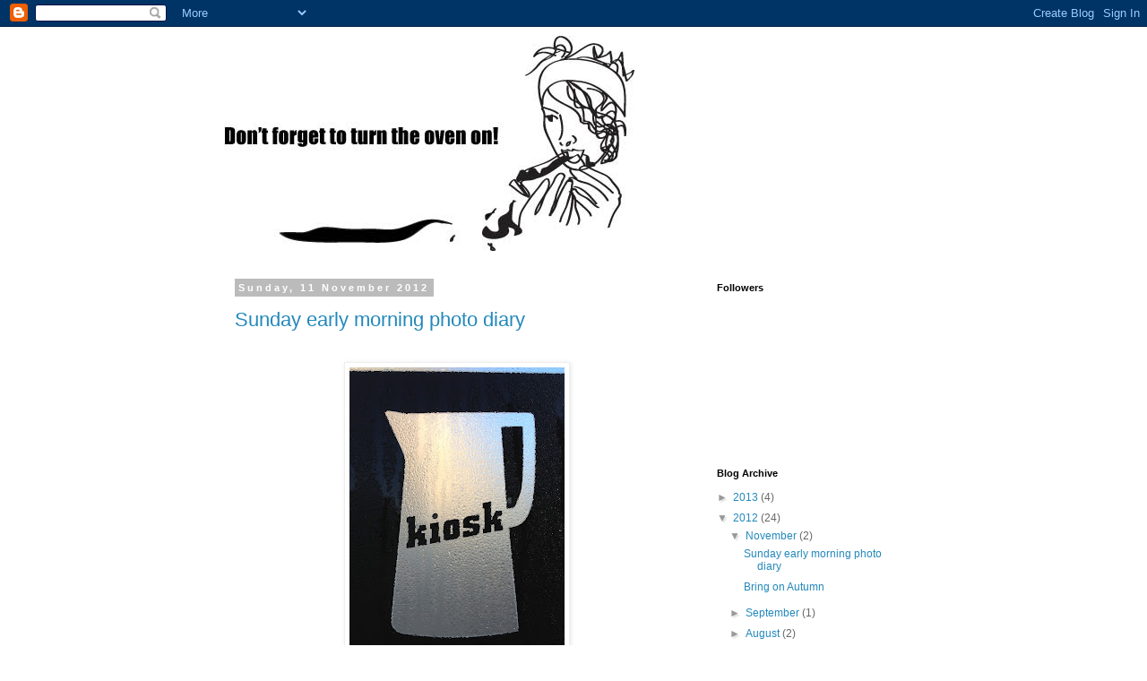

--- FILE ---
content_type: text/html; charset=UTF-8
request_url: https://dontforgettoturntheovenon.blogspot.com/2012/
body_size: 176033
content:
<!DOCTYPE html>
<html class='v2' dir='ltr' lang='en-GB'>
<head>
<link href='https://www.blogger.com/static/v1/widgets/335934321-css_bundle_v2.css' rel='stylesheet' type='text/css'/>
<meta content='width=1100' name='viewport'/>
<meta content='text/html; charset=UTF-8' http-equiv='Content-Type'/>
<meta content='blogger' name='generator'/>
<link href='https://dontforgettoturntheovenon.blogspot.com/favicon.ico' rel='icon' type='image/x-icon'/>
<link href='http://dontforgettoturntheovenon.blogspot.com/2012/' rel='canonical'/>
<link rel="alternate" type="application/atom+xml" title="don&#39;t forget to turn the oven on! - Atom" href="https://dontforgettoturntheovenon.blogspot.com/feeds/posts/default" />
<link rel="alternate" type="application/rss+xml" title="don&#39;t forget to turn the oven on! - RSS" href="https://dontforgettoturntheovenon.blogspot.com/feeds/posts/default?alt=rss" />
<link rel="service.post" type="application/atom+xml" title="don&#39;t forget to turn the oven on! - Atom" href="https://www.blogger.com/feeds/6350916434338255755/posts/default" />
<!--Can't find substitution for tag [blog.ieCssRetrofitLinks]-->
<meta content='http://dontforgettoturntheovenon.blogspot.com/2012/' property='og:url'/>
<meta content='don&#39;t forget to turn the oven on!' property='og:title'/>
<meta content='' property='og:description'/>
<title>don't forget to turn the oven on!: 2012</title>
<style id='page-skin-1' type='text/css'><!--
/*
-----------------------------------------------
Blogger Template Style
Name:     Simple
Designer: Blogger
URL:      www.blogger.com
----------------------------------------------- */
/* Content
----------------------------------------------- */
body {
font: normal normal 12px 'Trebuchet MS', Trebuchet, Verdana, sans-serif;
color: #666666;
background: #ffffff none repeat scroll top left;
padding: 0 0 0 0;
}
html body .region-inner {
min-width: 0;
max-width: 100%;
width: auto;
}
h2 {
font-size: 22px;
}
a:link {
text-decoration:none;
color: #2288bb;
}
a:visited {
text-decoration:none;
color: #888888;
}
a:hover {
text-decoration:underline;
color: #33aaff;
}
.body-fauxcolumn-outer .fauxcolumn-inner {
background: transparent none repeat scroll top left;
_background-image: none;
}
.body-fauxcolumn-outer .cap-top {
position: absolute;
z-index: 1;
height: 400px;
width: 100%;
}
.body-fauxcolumn-outer .cap-top .cap-left {
width: 100%;
background: transparent none repeat-x scroll top left;
_background-image: none;
}
.content-outer {
-moz-box-shadow: 0 0 0 rgba(0, 0, 0, .15);
-webkit-box-shadow: 0 0 0 rgba(0, 0, 0, .15);
-goog-ms-box-shadow: 0 0 0 #333333;
box-shadow: 0 0 0 rgba(0, 0, 0, .15);
margin-bottom: 1px;
}
.content-inner {
padding: 10px 40px;
}
.content-inner {
background-color: #ffffff;
}
/* Header
----------------------------------------------- */
.header-outer {
background: transparent none repeat-x scroll 0 -400px;
_background-image: none;
}
.Header h1 {
font: normal normal 40px 'Trebuchet MS',Trebuchet,Verdana,sans-serif;
color: #000000;
text-shadow: 0 0 0 rgba(0, 0, 0, .2);
}
.Header h1 a {
color: #000000;
}
.Header .description {
font-size: 18px;
color: #000000;
}
.header-inner .Header .titlewrapper {
padding: 22px 0;
}
.header-inner .Header .descriptionwrapper {
padding: 0 0;
}
/* Tabs
----------------------------------------------- */
.tabs-inner .section:first-child {
border-top: 0 solid #dddddd;
}
.tabs-inner .section:first-child ul {
margin-top: -1px;
border-top: 1px solid #dddddd;
border-left: 1px solid #dddddd;
border-right: 1px solid #dddddd;
}
.tabs-inner .widget ul {
background: transparent none repeat-x scroll 0 -800px;
_background-image: none;
border-bottom: 1px solid #dddddd;
margin-top: 0;
margin-left: -30px;
margin-right: -30px;
}
.tabs-inner .widget li a {
display: inline-block;
padding: .6em 1em;
font: normal normal 12px 'Trebuchet MS', Trebuchet, Verdana, sans-serif;
color: #000000;
border-left: 1px solid #ffffff;
border-right: 1px solid #dddddd;
}
.tabs-inner .widget li:first-child a {
border-left: none;
}
.tabs-inner .widget li.selected a, .tabs-inner .widget li a:hover {
color: #000000;
background-color: #eeeeee;
text-decoration: none;
}
/* Columns
----------------------------------------------- */
.main-outer {
border-top: 0 solid transparent;
}
.fauxcolumn-left-outer .fauxcolumn-inner {
border-right: 1px solid transparent;
}
.fauxcolumn-right-outer .fauxcolumn-inner {
border-left: 1px solid transparent;
}
/* Headings
----------------------------------------------- */
div.widget > h2,
div.widget h2.title {
margin: 0 0 1em 0;
font: normal bold 11px 'Trebuchet MS',Trebuchet,Verdana,sans-serif;
color: #000000;
}
/* Widgets
----------------------------------------------- */
.widget .zippy {
color: #999999;
text-shadow: 2px 2px 1px rgba(0, 0, 0, .1);
}
.widget .popular-posts ul {
list-style: none;
}
/* Posts
----------------------------------------------- */
h2.date-header {
font: normal bold 11px Arial, Tahoma, Helvetica, FreeSans, sans-serif;
}
.date-header span {
background-color: #bbbbbb;
color: #ffffff;
padding: 0.4em;
letter-spacing: 3px;
margin: inherit;
}
.main-inner {
padding-top: 35px;
padding-bottom: 65px;
}
.main-inner .column-center-inner {
padding: 0 0;
}
.main-inner .column-center-inner .section {
margin: 0 1em;
}
.post {
margin: 0 0 45px 0;
}
h3.post-title, .comments h4 {
font: normal normal 22px Impact, sans-serif;;
margin: .75em 0 0;
}
.post-body {
font-size: 110%;
line-height: 1.4;
position: relative;
}
.post-body img, .post-body .tr-caption-container, .Profile img, .Image img,
.BlogList .item-thumbnail img {
padding: 2px;
background: #ffffff;
border: 1px solid #eeeeee;
-moz-box-shadow: 1px 1px 5px rgba(0, 0, 0, .1);
-webkit-box-shadow: 1px 1px 5px rgba(0, 0, 0, .1);
box-shadow: 1px 1px 5px rgba(0, 0, 0, .1);
}
.post-body img, .post-body .tr-caption-container {
padding: 5px;
}
.post-body .tr-caption-container {
color: #666666;
}
.post-body .tr-caption-container img {
padding: 0;
background: transparent;
border: none;
-moz-box-shadow: 0 0 0 rgba(0, 0, 0, .1);
-webkit-box-shadow: 0 0 0 rgba(0, 0, 0, .1);
box-shadow: 0 0 0 rgba(0, 0, 0, .1);
}
.post-header {
margin: 0 0 1.5em;
line-height: 1.6;
font-size: 90%;
}
.post-footer {
margin: 20px -2px 0;
padding: 5px 10px;
color: #666666;
background-color: #eeeeee;
border-bottom: 1px solid #eeeeee;
line-height: 1.6;
font-size: 90%;
}
#comments .comment-author {
padding-top: 1.5em;
border-top: 1px solid transparent;
background-position: 0 1.5em;
}
#comments .comment-author:first-child {
padding-top: 0;
border-top: none;
}
.avatar-image-container {
margin: .2em 0 0;
}
#comments .avatar-image-container img {
border: 1px solid #eeeeee;
}
/* Comments
----------------------------------------------- */
.comments .comments-content .icon.blog-author {
background-repeat: no-repeat;
background-image: url([data-uri]);
}
.comments .comments-content .loadmore a {
border-top: 1px solid #999999;
border-bottom: 1px solid #999999;
}
.comments .comment-thread.inline-thread {
background-color: #eeeeee;
}
.comments .continue {
border-top: 2px solid #999999;
}
/* Accents
---------------------------------------------- */
.section-columns td.columns-cell {
border-left: 1px solid transparent;
}
.blog-pager {
background: transparent url(//www.blogblog.com/1kt/simple/paging_dot.png) repeat-x scroll top center;
}
.blog-pager-older-link, .home-link,
.blog-pager-newer-link {
background-color: #ffffff;
padding: 5px;
}
.footer-outer {
border-top: 1px dashed #bbbbbb;
}
/* Mobile
----------------------------------------------- */
body.mobile  {
background-size: auto;
}
.mobile .body-fauxcolumn-outer {
background: transparent none repeat scroll top left;
}
.mobile .body-fauxcolumn-outer .cap-top {
background-size: 100% auto;
}
.mobile .content-outer {
-webkit-box-shadow: 0 0 3px rgba(0, 0, 0, .15);
box-shadow: 0 0 3px rgba(0, 0, 0, .15);
}
.mobile .tabs-inner .widget ul {
margin-left: 0;
margin-right: 0;
}
.mobile .post {
margin: 0;
}
.mobile .main-inner .column-center-inner .section {
margin: 0;
}
.mobile .date-header span {
padding: 0.1em 10px;
margin: 0 -10px;
}
.mobile h3.post-title {
margin: 0;
}
.mobile .blog-pager {
background: transparent none no-repeat scroll top center;
}
.mobile .footer-outer {
border-top: none;
}
.mobile .main-inner, .mobile .footer-inner {
background-color: #ffffff;
}
.mobile-index-contents {
color: #666666;
}
.mobile-link-button {
background-color: #2288bb;
}
.mobile-link-button a:link, .mobile-link-button a:visited {
color: #ffffff;
}
.mobile .tabs-inner .section:first-child {
border-top: none;
}
.mobile .tabs-inner .PageList .widget-content {
background-color: #eeeeee;
color: #000000;
border-top: 1px solid #dddddd;
border-bottom: 1px solid #dddddd;
}
.mobile .tabs-inner .PageList .widget-content .pagelist-arrow {
border-left: 1px solid #dddddd;
}

--></style>
<style id='template-skin-1' type='text/css'><!--
body {
min-width: 860px;
}
.content-outer, .content-fauxcolumn-outer, .region-inner {
min-width: 860px;
max-width: 860px;
_width: 860px;
}
.main-inner .columns {
padding-left: 0px;
padding-right: 260px;
}
.main-inner .fauxcolumn-center-outer {
left: 0px;
right: 260px;
/* IE6 does not respect left and right together */
_width: expression(this.parentNode.offsetWidth -
parseInt("0px") -
parseInt("260px") + 'px');
}
.main-inner .fauxcolumn-left-outer {
width: 0px;
}
.main-inner .fauxcolumn-right-outer {
width: 260px;
}
.main-inner .column-left-outer {
width: 0px;
right: 100%;
margin-left: -0px;
}
.main-inner .column-right-outer {
width: 260px;
margin-right: -260px;
}
#layout {
min-width: 0;
}
#layout .content-outer {
min-width: 0;
width: 800px;
}
#layout .region-inner {
min-width: 0;
width: auto;
}
body#layout div.add_widget {
padding: 8px;
}
body#layout div.add_widget a {
margin-left: 32px;
}
--></style>
<link href='https://www.blogger.com/dyn-css/authorization.css?targetBlogID=6350916434338255755&amp;zx=7afc9560-9a5c-4836-9562-77bb360e37c8' media='none' onload='if(media!=&#39;all&#39;)media=&#39;all&#39;' rel='stylesheet'/><noscript><link href='https://www.blogger.com/dyn-css/authorization.css?targetBlogID=6350916434338255755&amp;zx=7afc9560-9a5c-4836-9562-77bb360e37c8' rel='stylesheet'/></noscript>
<meta name='google-adsense-platform-account' content='ca-host-pub-1556223355139109'/>
<meta name='google-adsense-platform-domain' content='blogspot.com'/>

</head>
<body class='loading variant-simplysimple'>
<div class='navbar section' id='navbar' name='Navbar'><div class='widget Navbar' data-version='1' id='Navbar1'><script type="text/javascript">
    function setAttributeOnload(object, attribute, val) {
      if(window.addEventListener) {
        window.addEventListener('load',
          function(){ object[attribute] = val; }, false);
      } else {
        window.attachEvent('onload', function(){ object[attribute] = val; });
      }
    }
  </script>
<div id="navbar-iframe-container"></div>
<script type="text/javascript" src="https://apis.google.com/js/platform.js"></script>
<script type="text/javascript">
      gapi.load("gapi.iframes:gapi.iframes.style.bubble", function() {
        if (gapi.iframes && gapi.iframes.getContext) {
          gapi.iframes.getContext().openChild({
              url: 'https://www.blogger.com/navbar/6350916434338255755?origin\x3dhttps://dontforgettoturntheovenon.blogspot.com',
              where: document.getElementById("navbar-iframe-container"),
              id: "navbar-iframe"
          });
        }
      });
    </script><script type="text/javascript">
(function() {
var script = document.createElement('script');
script.type = 'text/javascript';
script.src = '//pagead2.googlesyndication.com/pagead/js/google_top_exp.js';
var head = document.getElementsByTagName('head')[0];
if (head) {
head.appendChild(script);
}})();
</script>
</div></div>
<div class='body-fauxcolumns'>
<div class='fauxcolumn-outer body-fauxcolumn-outer'>
<div class='cap-top'>
<div class='cap-left'></div>
<div class='cap-right'></div>
</div>
<div class='fauxborder-left'>
<div class='fauxborder-right'></div>
<div class='fauxcolumn-inner'>
</div>
</div>
<div class='cap-bottom'>
<div class='cap-left'></div>
<div class='cap-right'></div>
</div>
</div>
</div>
<div class='content'>
<div class='content-fauxcolumns'>
<div class='fauxcolumn-outer content-fauxcolumn-outer'>
<div class='cap-top'>
<div class='cap-left'></div>
<div class='cap-right'></div>
</div>
<div class='fauxborder-left'>
<div class='fauxborder-right'></div>
<div class='fauxcolumn-inner'>
</div>
</div>
<div class='cap-bottom'>
<div class='cap-left'></div>
<div class='cap-right'></div>
</div>
</div>
</div>
<div class='content-outer'>
<div class='content-cap-top cap-top'>
<div class='cap-left'></div>
<div class='cap-right'></div>
</div>
<div class='fauxborder-left content-fauxborder-left'>
<div class='fauxborder-right content-fauxborder-right'></div>
<div class='content-inner'>
<header>
<div class='header-outer'>
<div class='header-cap-top cap-top'>
<div class='cap-left'></div>
<div class='cap-right'></div>
</div>
<div class='fauxborder-left header-fauxborder-left'>
<div class='fauxborder-right header-fauxborder-right'></div>
<div class='region-inner header-inner'>
<div class='header section' id='header' name='Header'><div class='widget Header' data-version='1' id='Header1'>
<div id='header-inner'>
<a href='https://dontforgettoturntheovenon.blogspot.com/' style='display: block'>
<img alt='don&#39;t forget to turn the oven on!' height='240px; ' id='Header1_headerimg' src='https://blogger.googleusercontent.com/img/b/R29vZ2xl/AVvXsEiSGnKfgwU3EDfTbOwTHt-UpzTojtneM-hVrqiWVKr2gW8qCMTCWkWvKBNeArikwPFI7ZicUFVx5qfokIdWPYv_kSsuGu89QXqpKLec1oAgycQUfEpMdQ3aTT8Xi7r5hrqn5qX_DMOS1V8/s1600-r/dontforgettoturntheovenon+header.jpg' style='display: block' width='458px; '/>
</a>
</div>
</div></div>
</div>
</div>
<div class='header-cap-bottom cap-bottom'>
<div class='cap-left'></div>
<div class='cap-right'></div>
</div>
</div>
</header>
<div class='tabs-outer'>
<div class='tabs-cap-top cap-top'>
<div class='cap-left'></div>
<div class='cap-right'></div>
</div>
<div class='fauxborder-left tabs-fauxborder-left'>
<div class='fauxborder-right tabs-fauxborder-right'></div>
<div class='region-inner tabs-inner'>
<div class='tabs no-items section' id='crosscol' name='Cross-column'></div>
<div class='tabs no-items section' id='crosscol-overflow' name='Cross-Column 2'></div>
</div>
</div>
<div class='tabs-cap-bottom cap-bottom'>
<div class='cap-left'></div>
<div class='cap-right'></div>
</div>
</div>
<div class='main-outer'>
<div class='main-cap-top cap-top'>
<div class='cap-left'></div>
<div class='cap-right'></div>
</div>
<div class='fauxborder-left main-fauxborder-left'>
<div class='fauxborder-right main-fauxborder-right'></div>
<div class='region-inner main-inner'>
<div class='columns fauxcolumns'>
<div class='fauxcolumn-outer fauxcolumn-center-outer'>
<div class='cap-top'>
<div class='cap-left'></div>
<div class='cap-right'></div>
</div>
<div class='fauxborder-left'>
<div class='fauxborder-right'></div>
<div class='fauxcolumn-inner'>
</div>
</div>
<div class='cap-bottom'>
<div class='cap-left'></div>
<div class='cap-right'></div>
</div>
</div>
<div class='fauxcolumn-outer fauxcolumn-left-outer'>
<div class='cap-top'>
<div class='cap-left'></div>
<div class='cap-right'></div>
</div>
<div class='fauxborder-left'>
<div class='fauxborder-right'></div>
<div class='fauxcolumn-inner'>
</div>
</div>
<div class='cap-bottom'>
<div class='cap-left'></div>
<div class='cap-right'></div>
</div>
</div>
<div class='fauxcolumn-outer fauxcolumn-right-outer'>
<div class='cap-top'>
<div class='cap-left'></div>
<div class='cap-right'></div>
</div>
<div class='fauxborder-left'>
<div class='fauxborder-right'></div>
<div class='fauxcolumn-inner'>
</div>
</div>
<div class='cap-bottom'>
<div class='cap-left'></div>
<div class='cap-right'></div>
</div>
</div>
<!-- corrects IE6 width calculation -->
<div class='columns-inner'>
<div class='column-center-outer'>
<div class='column-center-inner'>
<div class='main section' id='main' name='Main'><div class='widget Blog' data-version='1' id='Blog1'>
<div class='blog-posts hfeed'>

          <div class="date-outer">
        
<h2 class='date-header'><span>Sunday, 11 November 2012</span></h2>

          <div class="date-posts">
        
<div class='post-outer'>
<div class='post hentry uncustomized-post-template' itemprop='blogPost' itemscope='itemscope' itemtype='http://schema.org/BlogPosting'>
<meta content='https://blogger.googleusercontent.com/img/b/R29vZ2xl/AVvXsEhCKbMmDJsULZnSA47ZnxHW5ReU4KP8Oggvuc2zDpL74M7aJ0qZtL3axgq-2ePFDztsT1_urDkMR7ikyVB2KJmX3NIMLW_fEFuEhk8DX5QYtB3QFkwxDcvNpGuEhvyB9tjTgmsDhrX8qd8/s320/IMG_0043.JPG' itemprop='image_url'/>
<meta content='6350916434338255755' itemprop='blogId'/>
<meta content='5127631996483384848' itemprop='postId'/>
<a name='5127631996483384848'></a>
<h3 class='post-title entry-title' itemprop='name'>
<a href='https://dontforgettoturntheovenon.blogspot.com/2012/11/sunday-early-morning-photo-diary.html'>Sunday early morning photo diary </a>
</h3>
<div class='post-header'>
<div class='post-header-line-1'></div>
</div>
<div class='post-body entry-content' id='post-body-5127631996483384848' itemprop='description articleBody'>
<div class="separator" style="clear: both; text-align: center;">
<br /></div>
<table align="center" cellpadding="0" cellspacing="0" class="tr-caption-container" style="margin-left: auto; margin-right: auto; text-align: center;"><tbody>
<tr><td style="text-align: center;"><a href="https://blogger.googleusercontent.com/img/b/R29vZ2xl/AVvXsEhCKbMmDJsULZnSA47ZnxHW5ReU4KP8Oggvuc2zDpL74M7aJ0qZtL3axgq-2ePFDztsT1_urDkMR7ikyVB2KJmX3NIMLW_fEFuEhk8DX5QYtB3QFkwxDcvNpGuEhvyB9tjTgmsDhrX8qd8/s1600/IMG_0043.JPG" imageanchor="1" style="margin-left: auto; margin-right: auto;"><img border="0" height="320" src="https://blogger.googleusercontent.com/img/b/R29vZ2xl/AVvXsEhCKbMmDJsULZnSA47ZnxHW5ReU4KP8Oggvuc2zDpL74M7aJ0qZtL3axgq-2ePFDztsT1_urDkMR7ikyVB2KJmX3NIMLW_fEFuEhk8DX5QYtB3QFkwxDcvNpGuEhvyB9tjTgmsDhrX8qd8/s320/IMG_0043.JPG" width="240" /></a></td></tr>
<tr><td class="tr-caption" style="text-align: center;">Steamed kiosk sign</td></tr>
</tbody></table>
Most Sundays whilst you lot are resting your embalmed brains I'm up early to make brunch, this weekend was so stunning I thought I'd document it (in between baking soda bread and baked beans!) for you so here is a mini photo diary.<br /><div class="separator" style="clear: both; text-align: center;">
<a href="https://blogger.googleusercontent.com/img/b/R29vZ2xl/AVvXsEjRu8pI33c5uQx8rwc-gCDgfuRC_casLOw3yddgPsMcK8Obscp2bHe4JetJ04YoBLE511xWjxny7GBTOyVtx1yzHvLsYAkpfHo8tDrDV4QHjx3unN-gkM29GKEsyxzFw42i2NkwScMozxE/s1600/IMG_0035.JPG" imageanchor="1" style="margin-left: 1em; margin-right: 1em;"><img border="0" height="320" src="https://blogger.googleusercontent.com/img/b/R29vZ2xl/AVvXsEjRu8pI33c5uQx8rwc-gCDgfuRC_casLOw3yddgPsMcK8Obscp2bHe4JetJ04YoBLE511xWjxny7GBTOyVtx1yzHvLsYAkpfHo8tDrDV4QHjx3unN-gkM29GKEsyxzFw42i2NkwScMozxE/s320/IMG_0035.JPG" width="240" /></a></div>
<div class="separator" style="clear: both; text-align: center;">
<a href="https://blogger.googleusercontent.com/img/b/R29vZ2xl/AVvXsEgG5tRs5AATFtD63jBzLenEZthc11K9BchOK49BgLdl3YE59eB2y1PHaZ1hAmHqOXeuxwN1jkAiwHqinLJD474c8osmzVnyMnZ0Nu8C2tIx0XUY_EC3cBJPVQzPzATONZZKB9OPGHnNR2E/s1600/IMG_0033.JPG" imageanchor="1" style="margin-left: 1em; margin-right: 1em;"><img border="0" height="320" src="https://blogger.googleusercontent.com/img/b/R29vZ2xl/AVvXsEgG5tRs5AATFtD63jBzLenEZthc11K9BchOK49BgLdl3YE59eB2y1PHaZ1hAmHqOXeuxwN1jkAiwHqinLJD474c8osmzVnyMnZ0Nu8C2tIx0XUY_EC3cBJPVQzPzATONZZKB9OPGHnNR2E/s320/IMG_0033.JPG" width="240" /></a></div>
<div class="separator" style="clear: both; text-align: center;">
<br /></div>
<div class="separator" style="clear: both; text-align: center;">
<a href="https://blogger.googleusercontent.com/img/b/R29vZ2xl/AVvXsEiTCYucId8JhauBP7Kpdwnh6d_prKQc4KvZI4tSNvpqUlpUGDLFryn7xVsmejuRwFyfd6vNR5CYAg0S-jN6BYN_p4pP3WHtcx4_VKNfgdX8zilPluIQoASGCIZamTVr5-GSvAdbkM7OXiY/s1600/IMG_0037.JPG" imageanchor="1" style="margin-left: 1em; margin-right: 1em;"><img border="0" height="320" src="https://blogger.googleusercontent.com/img/b/R29vZ2xl/AVvXsEiTCYucId8JhauBP7Kpdwnh6d_prKQc4KvZI4tSNvpqUlpUGDLFryn7xVsmejuRwFyfd6vNR5CYAg0S-jN6BYN_p4pP3WHtcx4_VKNfgdX8zilPluIQoASGCIZamTVr5-GSvAdbkM7OXiY/s320/IMG_0037.JPG" width="240" /></a></div>
<table align="center" cellpadding="0" cellspacing="0" class="tr-caption-container" style="margin-left: auto; margin-right: auto; text-align: center;"><tbody>
<tr><td style="text-align: center;"><a href="https://blogger.googleusercontent.com/img/b/R29vZ2xl/AVvXsEgUOeREeNT8qgU-umlAum1ANgmn2LsJrVn_erW-x82uCWZUWCjaBpFi52E-I28jxzXjSZyQbJ02BqaQZSeat7kEHw_eBQq0JMC5YCv5rxtBEuwshdkDqkPyFxG9R8hFV1_ID4zADLk1ReI/s1600/IMG_0036.JPG" imageanchor="1" style="margin-left: auto; margin-right: auto;"><img border="0" height="320" src="https://blogger.googleusercontent.com/img/b/R29vZ2xl/AVvXsEgUOeREeNT8qgU-umlAum1ANgmn2LsJrVn_erW-x82uCWZUWCjaBpFi52E-I28jxzXjSZyQbJ02BqaQZSeat7kEHw_eBQq0JMC5YCv5rxtBEuwshdkDqkPyFxG9R8hFV1_ID4zADLk1ReI/s320/IMG_0036.JPG" width="240" /></a></td></tr>
<tr><td class="tr-caption" style="text-align: center;">I love the overlay of all these reflections</td><td class="tr-caption" style="text-align: center;"><br /></td></tr>
</tbody></table>
<table align="center" cellpadding="0" cellspacing="0" class="tr-caption-container" style="margin-left: auto; margin-right: auto; text-align: center;"><tbody>
<tr><td style="text-align: center;"><a href="https://blogger.googleusercontent.com/img/b/R29vZ2xl/AVvXsEhL1WiDhJgdyV8kwH47MeRYcFz3Arckypn3vBuu851JCWBp84cCpNwJBX6-ddZl0c67XwbPKgBbltf1u13w3TVzclxutKDBJm6i6hY0khMauRzirBtZozOjHF8G9zC0nz22C5YRbCefB4A/s1600/IMG_0038.JPG" imageanchor="1" style="margin-left: auto; margin-right: auto;"><img border="0" height="320" src="https://blogger.googleusercontent.com/img/b/R29vZ2xl/AVvXsEhL1WiDhJgdyV8kwH47MeRYcFz3Arckypn3vBuu851JCWBp84cCpNwJBX6-ddZl0c67XwbPKgBbltf1u13w3TVzclxutKDBJm6i6hY0khMauRzirBtZozOjHF8G9zC0nz22C5YRbCefB4A/s320/IMG_0038.JPG" width="240" /></a></td></tr>
<tr><td class="tr-caption" style="text-align: center;">note to self more tomato sauce!</td><td class="tr-caption" style="text-align: center;"><br /></td><td class="tr-caption" style="text-align: center;"><br /></td></tr>
</tbody></table>
<table align="center" cellpadding="0" cellspacing="0" class="tr-caption-container" style="margin-left: auto; margin-right: auto; text-align: center;"><tbody>
<tr><td style="text-align: center;"><a href="https://blogger.googleusercontent.com/img/b/R29vZ2xl/AVvXsEiMyl98huW4jhiLeTxRMgEBMj0_T40qlktZ-tM4xp4m5KIPK-Tx0_n8gclZqCURXldcRD1K42LJ5CWibUPcL0QDnSUyiBMFvaQ2yhgjhf8V8AGKGdK46rWtXcziUZhDrXbL29l4XBabWHs/s1600/IMG_0044.JPG" imageanchor="1" style="margin-left: auto; margin-right: auto;"><img border="0" height="320" src="https://blogger.googleusercontent.com/img/b/R29vZ2xl/AVvXsEiMyl98huW4jhiLeTxRMgEBMj0_T40qlktZ-tM4xp4m5KIPK-Tx0_n8gclZqCURXldcRD1K42LJ5CWibUPcL0QDnSUyiBMFvaQ2yhgjhf8V8AGKGdK46rWtXcziUZhDrXbL29l4XBabWHs/s320/IMG_0044.JPG" width="320" /></a></td></tr>
<tr><td class="tr-caption" style="text-align: center;">slightly addicted to soda bread at the mo</td><td class="tr-caption" style="text-align: center;"><br /></td><td class="tr-caption" style="text-align: center;"><br /></td></tr>
</tbody></table>
Just to let you know next week the Kiosk will be serving middle eastern street food at the Place for the Christmas Sherwood contemporary craft fair so get ya sen down there for some inspired Chrissy prezzies.<br />
<br />
P.S. just a question Christmas decorations when should I put them up in the shop?
<div style='clear: both;'></div>
</div>
<div class='post-footer'>
<div class='post-footer-line post-footer-line-1'>
<span class='post-author vcard'>
Posted by
<span class='fn' itemprop='author' itemscope='itemscope' itemtype='http://schema.org/Person'>
<meta content='https://www.blogger.com/profile/02639976020944434976' itemprop='url'/>
<a class='g-profile' href='https://www.blogger.com/profile/02639976020944434976' rel='author' title='author profile'>
<span itemprop='name'>Beth</span>
</a>
</span>
</span>
<span class='post-timestamp'>
at
<meta content='http://dontforgettoturntheovenon.blogspot.com/2012/11/sunday-early-morning-photo-diary.html' itemprop='url'/>
<a class='timestamp-link' href='https://dontforgettoturntheovenon.blogspot.com/2012/11/sunday-early-morning-photo-diary.html' rel='bookmark' title='permanent link'><abbr class='published' itemprop='datePublished' title='2012-11-11T23:03:00-08:00'>23:03</abbr></a>
</span>
<span class='post-comment-link'>
<a class='comment-link' href='https://dontforgettoturntheovenon.blogspot.com/2012/11/sunday-early-morning-photo-diary.html#comment-form' onclick=''>
No comments:
  </a>
</span>
<span class='post-icons'>
<span class='item-control blog-admin pid-1086631891'>
<a href='https://www.blogger.com/post-edit.g?blogID=6350916434338255755&postID=5127631996483384848&from=pencil' title='Edit Post'>
<img alt='' class='icon-action' height='18' src='https://resources.blogblog.com/img/icon18_edit_allbkg.gif' width='18'/>
</a>
</span>
</span>
<div class='post-share-buttons goog-inline-block'>
<a class='goog-inline-block share-button sb-email' href='https://www.blogger.com/share-post.g?blogID=6350916434338255755&postID=5127631996483384848&target=email' target='_blank' title='Email This'><span class='share-button-link-text'>Email This</span></a><a class='goog-inline-block share-button sb-blog' href='https://www.blogger.com/share-post.g?blogID=6350916434338255755&postID=5127631996483384848&target=blog' onclick='window.open(this.href, "_blank", "height=270,width=475"); return false;' target='_blank' title='BlogThis!'><span class='share-button-link-text'>BlogThis!</span></a><a class='goog-inline-block share-button sb-twitter' href='https://www.blogger.com/share-post.g?blogID=6350916434338255755&postID=5127631996483384848&target=twitter' target='_blank' title='Share to X'><span class='share-button-link-text'>Share to X</span></a><a class='goog-inline-block share-button sb-facebook' href='https://www.blogger.com/share-post.g?blogID=6350916434338255755&postID=5127631996483384848&target=facebook' onclick='window.open(this.href, "_blank", "height=430,width=640"); return false;' target='_blank' title='Share to Facebook'><span class='share-button-link-text'>Share to Facebook</span></a><a class='goog-inline-block share-button sb-pinterest' href='https://www.blogger.com/share-post.g?blogID=6350916434338255755&postID=5127631996483384848&target=pinterest' target='_blank' title='Share to Pinterest'><span class='share-button-link-text'>Share to Pinterest</span></a>
</div>
</div>
<div class='post-footer-line post-footer-line-2'>
<span class='post-labels'>
</span>
</div>
<div class='post-footer-line post-footer-line-3'>
<span class='post-location'>
</span>
</div>
</div>
</div>
</div>

          </div></div>
        

          <div class="date-outer">
        
<h2 class='date-header'><span>Wednesday, 7 November 2012</span></h2>

          <div class="date-posts">
        
<div class='post-outer'>
<div class='post hentry uncustomized-post-template' itemprop='blogPost' itemscope='itemscope' itemtype='http://schema.org/BlogPosting'>
<meta content='https://blogger.googleusercontent.com/img/b/R29vZ2xl/AVvXsEiMi7sKP2PBiwsB4j-nBzwdtLs9auhbGen9xcr7iK3xnLd_NyA7qPYaHhQmF7qRgWB7FworYudYsrPLmgfOEKVS3pZ3o3lFioxLYTaRyhuV0Avyc4ykzlP9e66cMalijeINJ2V1LFh0iMg/s320/sweet+potuti.jpg' itemprop='image_url'/>
<meta content='6350916434338255755' itemprop='blogId'/>
<meta content='2578479683520055475' itemprop='postId'/>
<a name='2578479683520055475'></a>
<h3 class='post-title entry-title' itemprop='name'>
<a href='https://dontforgettoturntheovenon.blogspot.com/2012/11/normal-0-false-false-false-en-gb-x-none.html'>Bring on Autumn</a>
</h3>
<div class='post-header'>
<div class='post-header-line-1'></div>
</div>
<div class='post-body entry-content' id='post-body-2578479683520055475' itemprop='description articleBody'>
<!--[if gte mso 9]><xml>
 <o:OfficeDocumentSettings>
  <o:AllowPNG/>
 </o:OfficeDocumentSettings>
</xml><![endif]--><br />
<!--[if gte mso 9]><xml>
 <w:WordDocument>
  <w:View>Normal</w:View>
  <w:Zoom>0</w:Zoom>
  <w:TrackMoves/>
  <w:TrackFormatting/>
  <w:PunctuationKerning/>
  <w:ValidateAgainstSchemas/>
  <w:SaveIfXMLInvalid>false</w:SaveIfXMLInvalid>
  <w:IgnoreMixedContent>false</w:IgnoreMixedContent>
  <w:AlwaysShowPlaceholderText>false</w:AlwaysShowPlaceholderText>
  <w:DoNotPromoteQF/>
  <w:LidThemeOther>EN-GB</w:LidThemeOther>
  <w:LidThemeAsian>X-NONE</w:LidThemeAsian>
  <w:LidThemeComplexScript>X-NONE</w:LidThemeComplexScript>
  <w:Compatibility>
   <w:BreakWrappedTables/>
   <w:SnapToGridInCell/>
   <w:WrapTextWithPunct/>
   <w:UseAsianBreakRules/>
   <w:DontGrowAutofit/>
   <w:SplitPgBreakAndParaMark/>
   <w:EnableOpenTypeKerning/>
   <w:DontFlipMirrorIndents/>
   <w:OverrideTableStyleHps/>
  </w:Compatibility>
  <m:mathPr>
   <m:mathFont m:val="Cambria Math"/>
   <m:brkBin m:val="before"/>
   <m:brkBinSub m:val="&#45;-"/>
   <m:smallFrac m:val="off"/>
   <m:dispDef/>
   <m:lMargin m:val="0"/>
   <m:rMargin m:val="0"/>
   <m:defJc m:val="centerGroup"/>
   <m:wrapIndent m:val="1440"/>
   <m:intLim m:val="subSup"/>
   <m:naryLim m:val="undOvr"/>
  </m:mathPr></w:WordDocument>
</xml><![endif]--><!--[if gte mso 9]><xml>
 <w:LatentStyles DefLockedState="false" DefUnhideWhenUsed="true"
  DefSemiHidden="true" DefQFormat="false" DefPriority="99"
  LatentStyleCount="267">
  <w:LsdException Locked="false" Priority="0" SemiHidden="false"
   UnhideWhenUsed="false" QFormat="true" Name="Normal"/>
  <w:LsdException Locked="false" Priority="9" SemiHidden="false"
   UnhideWhenUsed="false" QFormat="true" Name="heading 1"/>
  <w:LsdException Locked="false" Priority="9" QFormat="true" Name="heading 2"/>
  <w:LsdException Locked="false" Priority="9" QFormat="true" Name="heading 3"/>
  <w:LsdException Locked="false" Priority="9" QFormat="true" Name="heading 4"/>
  <w:LsdException Locked="false" Priority="9" QFormat="true" Name="heading 5"/>
  <w:LsdException Locked="false" Priority="9" QFormat="true" Name="heading 6"/>
  <w:LsdException Locked="false" Priority="9" QFormat="true" Name="heading 7"/>
  <w:LsdException Locked="false" Priority="9" QFormat="true" Name="heading 8"/>
  <w:LsdException Locked="false" Priority="9" QFormat="true" Name="heading 9"/>
  <w:LsdException Locked="false" Priority="39" Name="toc 1"/>
  <w:LsdException Locked="false" Priority="39" Name="toc 2"/>
  <w:LsdException Locked="false" Priority="39" Name="toc 3"/>
  <w:LsdException Locked="false" Priority="39" Name="toc 4"/>
  <w:LsdException Locked="false" Priority="39" Name="toc 5"/>
  <w:LsdException Locked="false" Priority="39" Name="toc 6"/>
  <w:LsdException Locked="false" Priority="39" Name="toc 7"/>
  <w:LsdException Locked="false" Priority="39" Name="toc 8"/>
  <w:LsdException Locked="false" Priority="39" Name="toc 9"/>
  <w:LsdException Locked="false" Priority="35" QFormat="true" Name="caption"/>
  <w:LsdException Locked="false" Priority="10" SemiHidden="false"
   UnhideWhenUsed="false" QFormat="true" Name="Title"/>
  <w:LsdException Locked="false" Priority="1" Name="Default Paragraph Font"/>
  <w:LsdException Locked="false" Priority="11" SemiHidden="false"
   UnhideWhenUsed="false" QFormat="true" Name="Subtitle"/>
  <w:LsdException Locked="false" Priority="22" SemiHidden="false"
   UnhideWhenUsed="false" QFormat="true" Name="Strong"/>
  <w:LsdException Locked="false" Priority="20" SemiHidden="false"
   UnhideWhenUsed="false" QFormat="true" Name="Emphasis"/>
  <w:LsdException Locked="false" Priority="59" SemiHidden="false"
   UnhideWhenUsed="false" Name="Table Grid"/>
  <w:LsdException Locked="false" UnhideWhenUsed="false" Name="Placeholder Text"/>
  <w:LsdException Locked="false" Priority="1" SemiHidden="false"
   UnhideWhenUsed="false" QFormat="true" Name="No Spacing"/>
  <w:LsdException Locked="false" Priority="60" SemiHidden="false"
   UnhideWhenUsed="false" Name="Light Shading"/>
  <w:LsdException Locked="false" Priority="61" SemiHidden="false"
   UnhideWhenUsed="false" Name="Light List"/>
  <w:LsdException Locked="false" Priority="62" SemiHidden="false"
   UnhideWhenUsed="false" Name="Light Grid"/>
  <w:LsdException Locked="false" Priority="63" SemiHidden="false"
   UnhideWhenUsed="false" Name="Medium Shading 1"/>
  <w:LsdException Locked="false" Priority="64" SemiHidden="false"
   UnhideWhenUsed="false" Name="Medium Shading 2"/>
  <w:LsdException Locked="false" Priority="65" SemiHidden="false"
   UnhideWhenUsed="false" Name="Medium List 1"/>
  <w:LsdException Locked="false" Priority="66" SemiHidden="false"
   UnhideWhenUsed="false" Name="Medium List 2"/>
  <w:LsdException Locked="false" Priority="67" SemiHidden="false"
   UnhideWhenUsed="false" Name="Medium Grid 1"/>
  <w:LsdException Locked="false" Priority="68" SemiHidden="false"
   UnhideWhenUsed="false" Name="Medium Grid 2"/>
  <w:LsdException Locked="false" Priority="69" SemiHidden="false"
   UnhideWhenUsed="false" Name="Medium Grid 3"/>
  <w:LsdException Locked="false" Priority="70" SemiHidden="false"
   UnhideWhenUsed="false" Name="Dark List"/>
  <w:LsdException Locked="false" Priority="71" SemiHidden="false"
   UnhideWhenUsed="false" Name="Colorful Shading"/>
  <w:LsdException Locked="false" Priority="72" SemiHidden="false"
   UnhideWhenUsed="false" Name="Colorful List"/>
  <w:LsdException Locked="false" Priority="73" SemiHidden="false"
   UnhideWhenUsed="false" Name="Colorful Grid"/>
  <w:LsdException Locked="false" Priority="60" SemiHidden="false"
   UnhideWhenUsed="false" Name="Light Shading Accent 1"/>
  <w:LsdException Locked="false" Priority="61" SemiHidden="false"
   UnhideWhenUsed="false" Name="Light List Accent 1"/>
  <w:LsdException Locked="false" Priority="62" SemiHidden="false"
   UnhideWhenUsed="false" Name="Light Grid Accent 1"/>
  <w:LsdException Locked="false" Priority="63" SemiHidden="false"
   UnhideWhenUsed="false" Name="Medium Shading 1 Accent 1"/>
  <w:LsdException Locked="false" Priority="64" SemiHidden="false"
   UnhideWhenUsed="false" Name="Medium Shading 2 Accent 1"/>
  <w:LsdException Locked="false" Priority="65" SemiHidden="false"
   UnhideWhenUsed="false" Name="Medium List 1 Accent 1"/>
  <w:LsdException Locked="false" UnhideWhenUsed="false" Name="Revision"/>
  <w:LsdException Locked="false" Priority="34" SemiHidden="false"
   UnhideWhenUsed="false" QFormat="true" Name="List Paragraph"/>
  <w:LsdException Locked="false" Priority="29" SemiHidden="false"
   UnhideWhenUsed="false" QFormat="true" Name="Quote"/>
  <w:LsdException Locked="false" Priority="30" SemiHidden="false"
   UnhideWhenUsed="false" QFormat="true" Name="Intense Quote"/>
  <w:LsdException Locked="false" Priority="66" SemiHidden="false"
   UnhideWhenUsed="false" Name="Medium List 2 Accent 1"/>
  <w:LsdException Locked="false" Priority="67" SemiHidden="false"
   UnhideWhenUsed="false" Name="Medium Grid 1 Accent 1"/>
  <w:LsdException Locked="false" Priority="68" SemiHidden="false"
   UnhideWhenUsed="false" Name="Medium Grid 2 Accent 1"/>
  <w:LsdException Locked="false" Priority="69" SemiHidden="false"
   UnhideWhenUsed="false" Name="Medium Grid 3 Accent 1"/>
  <w:LsdException Locked="false" Priority="70" SemiHidden="false"
   UnhideWhenUsed="false" Name="Dark List Accent 1"/>
  <w:LsdException Locked="false" Priority="71" SemiHidden="false"
   UnhideWhenUsed="false" Name="Colorful Shading Accent 1"/>
  <w:LsdException Locked="false" Priority="72" SemiHidden="false"
   UnhideWhenUsed="false" Name="Colorful List Accent 1"/>
  <w:LsdException Locked="false" Priority="73" SemiHidden="false"
   UnhideWhenUsed="false" Name="Colorful Grid Accent 1"/>
  <w:LsdException Locked="false" Priority="60" SemiHidden="false"
   UnhideWhenUsed="false" Name="Light Shading Accent 2"/>
  <w:LsdException Locked="false" Priority="61" SemiHidden="false"
   UnhideWhenUsed="false" Name="Light List Accent 2"/>
  <w:LsdException Locked="false" Priority="62" SemiHidden="false"
   UnhideWhenUsed="false" Name="Light Grid Accent 2"/>
  <w:LsdException Locked="false" Priority="63" SemiHidden="false"
   UnhideWhenUsed="false" Name="Medium Shading 1 Accent 2"/>
  <w:LsdException Locked="false" Priority="64" SemiHidden="false"
   UnhideWhenUsed="false" Name="Medium Shading 2 Accent 2"/>
  <w:LsdException Locked="false" Priority="65" SemiHidden="false"
   UnhideWhenUsed="false" Name="Medium List 1 Accent 2"/>
  <w:LsdException Locked="false" Priority="66" SemiHidden="false"
   UnhideWhenUsed="false" Name="Medium List 2 Accent 2"/>
  <w:LsdException Locked="false" Priority="67" SemiHidden="false"
   UnhideWhenUsed="false" Name="Medium Grid 1 Accent 2"/>
  <w:LsdException Locked="false" Priority="68" SemiHidden="false"
   UnhideWhenUsed="false" Name="Medium Grid 2 Accent 2"/>
  <w:LsdException Locked="false" Priority="69" SemiHidden="false"
   UnhideWhenUsed="false" Name="Medium Grid 3 Accent 2"/>
  <w:LsdException Locked="false" Priority="70" SemiHidden="false"
   UnhideWhenUsed="false" Name="Dark List Accent 2"/>
  <w:LsdException Locked="false" Priority="71" SemiHidden="false"
   UnhideWhenUsed="false" Name="Colorful Shading Accent 2"/>
  <w:LsdException Locked="false" Priority="72" SemiHidden="false"
   UnhideWhenUsed="false" Name="Colorful List Accent 2"/>
  <w:LsdException Locked="false" Priority="73" SemiHidden="false"
   UnhideWhenUsed="false" Name="Colorful Grid Accent 2"/>
  <w:LsdException Locked="false" Priority="60" SemiHidden="false"
   UnhideWhenUsed="false" Name="Light Shading Accent 3"/>
  <w:LsdException Locked="false" Priority="61" SemiHidden="false"
   UnhideWhenUsed="false" Name="Light List Accent 3"/>
  <w:LsdException Locked="false" Priority="62" SemiHidden="false"
   UnhideWhenUsed="false" Name="Light Grid Accent 3"/>
  <w:LsdException Locked="false" Priority="63" SemiHidden="false"
   UnhideWhenUsed="false" Name="Medium Shading 1 Accent 3"/>
  <w:LsdException Locked="false" Priority="64" SemiHidden="false"
   UnhideWhenUsed="false" Name="Medium Shading 2 Accent 3"/>
  <w:LsdException Locked="false" Priority="65" SemiHidden="false"
   UnhideWhenUsed="false" Name="Medium List 1 Accent 3"/>
  <w:LsdException Locked="false" Priority="66" SemiHidden="false"
   UnhideWhenUsed="false" Name="Medium List 2 Accent 3"/>
  <w:LsdException Locked="false" Priority="67" SemiHidden="false"
   UnhideWhenUsed="false" Name="Medium Grid 1 Accent 3"/>
  <w:LsdException Locked="false" Priority="68" SemiHidden="false"
   UnhideWhenUsed="false" Name="Medium Grid 2 Accent 3"/>
  <w:LsdException Locked="false" Priority="69" SemiHidden="false"
   UnhideWhenUsed="false" Name="Medium Grid 3 Accent 3"/>
  <w:LsdException Locked="false" Priority="70" SemiHidden="false"
   UnhideWhenUsed="false" Name="Dark List Accent 3"/>
  <w:LsdException Locked="false" Priority="71" SemiHidden="false"
   UnhideWhenUsed="false" Name="Colorful Shading Accent 3"/>
  <w:LsdException Locked="false" Priority="72" SemiHidden="false"
   UnhideWhenUsed="false" Name="Colorful List Accent 3"/>
  <w:LsdException Locked="false" Priority="73" SemiHidden="false"
   UnhideWhenUsed="false" Name="Colorful Grid Accent 3"/>
  <w:LsdException Locked="false" Priority="60" SemiHidden="false"
   UnhideWhenUsed="false" Name="Light Shading Accent 4"/>
  <w:LsdException Locked="false" Priority="61" SemiHidden="false"
   UnhideWhenUsed="false" Name="Light List Accent 4"/>
  <w:LsdException Locked="false" Priority="62" SemiHidden="false"
   UnhideWhenUsed="false" Name="Light Grid Accent 4"/>
  <w:LsdException Locked="false" Priority="63" SemiHidden="false"
   UnhideWhenUsed="false" Name="Medium Shading 1 Accent 4"/>
  <w:LsdException Locked="false" Priority="64" SemiHidden="false"
   UnhideWhenUsed="false" Name="Medium Shading 2 Accent 4"/>
  <w:LsdException Locked="false" Priority="65" SemiHidden="false"
   UnhideWhenUsed="false" Name="Medium List 1 Accent 4"/>
  <w:LsdException Locked="false" Priority="66" SemiHidden="false"
   UnhideWhenUsed="false" Name="Medium List 2 Accent 4"/>
  <w:LsdException Locked="false" Priority="67" SemiHidden="false"
   UnhideWhenUsed="false" Name="Medium Grid 1 Accent 4"/>
  <w:LsdException Locked="false" Priority="68" SemiHidden="false"
   UnhideWhenUsed="false" Name="Medium Grid 2 Accent 4"/>
  <w:LsdException Locked="false" Priority="69" SemiHidden="false"
   UnhideWhenUsed="false" Name="Medium Grid 3 Accent 4"/>
  <w:LsdException Locked="false" Priority="70" SemiHidden="false"
   UnhideWhenUsed="false" Name="Dark List Accent 4"/>
  <w:LsdException Locked="false" Priority="71" SemiHidden="false"
   UnhideWhenUsed="false" Name="Colorful Shading Accent 4"/>
  <w:LsdException Locked="false" Priority="72" SemiHidden="false"
   UnhideWhenUsed="false" Name="Colorful List Accent 4"/>
  <w:LsdException Locked="false" Priority="73" SemiHidden="false"
   UnhideWhenUsed="false" Name="Colorful Grid Accent 4"/>
  <w:LsdException Locked="false" Priority="60" SemiHidden="false"
   UnhideWhenUsed="false" Name="Light Shading Accent 5"/>
  <w:LsdException Locked="false" Priority="61" SemiHidden="false"
   UnhideWhenUsed="false" Name="Light List Accent 5"/>
  <w:LsdException Locked="false" Priority="62" SemiHidden="false"
   UnhideWhenUsed="false" Name="Light Grid Accent 5"/>
  <w:LsdException Locked="false" Priority="63" SemiHidden="false"
   UnhideWhenUsed="false" Name="Medium Shading 1 Accent 5"/>
  <w:LsdException Locked="false" Priority="64" SemiHidden="false"
   UnhideWhenUsed="false" Name="Medium Shading 2 Accent 5"/>
  <w:LsdException Locked="false" Priority="65" SemiHidden="false"
   UnhideWhenUsed="false" Name="Medium List 1 Accent 5"/>
  <w:LsdException Locked="false" Priority="66" SemiHidden="false"
   UnhideWhenUsed="false" Name="Medium List 2 Accent 5"/>
  <w:LsdException Locked="false" Priority="67" SemiHidden="false"
   UnhideWhenUsed="false" Name="Medium Grid 1 Accent 5"/>
  <w:LsdException Locked="false" Priority="68" SemiHidden="false"
   UnhideWhenUsed="false" Name="Medium Grid 2 Accent 5"/>
  <w:LsdException Locked="false" Priority="69" SemiHidden="false"
   UnhideWhenUsed="false" Name="Medium Grid 3 Accent 5"/>
  <w:LsdException Locked="false" Priority="70" SemiHidden="false"
   UnhideWhenUsed="false" Name="Dark List Accent 5"/>
  <w:LsdException Locked="false" Priority="71" SemiHidden="false"
   UnhideWhenUsed="false" Name="Colorful Shading Accent 5"/>
  <w:LsdException Locked="false" Priority="72" SemiHidden="false"
   UnhideWhenUsed="false" Name="Colorful List Accent 5"/>
  <w:LsdException Locked="false" Priority="73" SemiHidden="false"
   UnhideWhenUsed="false" Name="Colorful Grid Accent 5"/>
  <w:LsdException Locked="false" Priority="60" SemiHidden="false"
   UnhideWhenUsed="false" Name="Light Shading Accent 6"/>
  <w:LsdException Locked="false" Priority="61" SemiHidden="false"
   UnhideWhenUsed="false" Name="Light List Accent 6"/>
  <w:LsdException Locked="false" Priority="62" SemiHidden="false"
   UnhideWhenUsed="false" Name="Light Grid Accent 6"/>
  <w:LsdException Locked="false" Priority="63" SemiHidden="false"
   UnhideWhenUsed="false" Name="Medium Shading 1 Accent 6"/>
  <w:LsdException Locked="false" Priority="64" SemiHidden="false"
   UnhideWhenUsed="false" Name="Medium Shading 2 Accent 6"/>
  <w:LsdException Locked="false" Priority="65" SemiHidden="false"
   UnhideWhenUsed="false" Name="Medium List 1 Accent 6"/>
  <w:LsdException Locked="false" Priority="66" SemiHidden="false"
   UnhideWhenUsed="false" Name="Medium List 2 Accent 6"/>
  <w:LsdException Locked="false" Priority="67" SemiHidden="false"
   UnhideWhenUsed="false" Name="Medium Grid 1 Accent 6"/>
  <w:LsdException Locked="false" Priority="68" SemiHidden="false"
   UnhideWhenUsed="false" Name="Medium Grid 2 Accent 6"/>
  <w:LsdException Locked="false" Priority="69" SemiHidden="false"
   UnhideWhenUsed="false" Name="Medium Grid 3 Accent 6"/>
  <w:LsdException Locked="false" Priority="70" SemiHidden="false"
   UnhideWhenUsed="false" Name="Dark List Accent 6"/>
  <w:LsdException Locked="false" Priority="71" SemiHidden="false"
   UnhideWhenUsed="false" Name="Colorful Shading Accent 6"/>
  <w:LsdException Locked="false" Priority="72" SemiHidden="false"
   UnhideWhenUsed="false" Name="Colorful List Accent 6"/>
  <w:LsdException Locked="false" Priority="73" SemiHidden="false"
   UnhideWhenUsed="false" Name="Colorful Grid Accent 6"/>
  <w:LsdException Locked="false" Priority="19" SemiHidden="false"
   UnhideWhenUsed="false" QFormat="true" Name="Subtle Emphasis"/>
  <w:LsdException Locked="false" Priority="21" SemiHidden="false"
   UnhideWhenUsed="false" QFormat="true" Name="Intense Emphasis"/>
  <w:LsdException Locked="false" Priority="31" SemiHidden="false"
   UnhideWhenUsed="false" QFormat="true" Name="Subtle Reference"/>
  <w:LsdException Locked="false" Priority="32" SemiHidden="false"
   UnhideWhenUsed="false" QFormat="true" Name="Intense Reference"/>
  <w:LsdException Locked="false" Priority="33" SemiHidden="false"
   UnhideWhenUsed="false" QFormat="true" Name="Book Title"/>
  <w:LsdException Locked="false" Priority="37" Name="Bibliography"/>
  <w:LsdException Locked="false" Priority="39" QFormat="true" Name="TOC Heading"/>
 </w:LatentStyles>
</xml><![endif]--><!--[if gte mso 10]>
<style>
 /* Style Definitions */
 table.MsoNormalTable
 {mso-style-name:"Table Normal";
 mso-tstyle-rowband-size:0;
 mso-tstyle-colband-size:0;
 mso-style-noshow:yes;
 mso-style-priority:99;
 mso-style-parent:"";
 mso-padding-alt:0cm 5.4pt 0cm 5.4pt;
 mso-para-margin-top:0cm;
 mso-para-margin-right:0cm;
 mso-para-margin-bottom:10.0pt;
 mso-para-margin-left:0cm;
 line-height:115%;
 mso-pagination:widow-orphan;
 font-size:11.0pt;
 font-family:"Calibri","sans-serif";
 mso-ascii-font-family:Calibri;
 mso-ascii-theme-font:minor-latin;
 mso-hansi-font-family:Calibri;
 mso-hansi-theme-font:minor-latin;
 mso-bidi-font-family:"Times New Roman";
 mso-bidi-theme-font:minor-bidi;
 mso-fareast-language:EN-US;}
</style>
<![endif]-->

<br />
<div class="separator" style="clear: both; text-align: center;">
<a href="https://blogger.googleusercontent.com/img/b/R29vZ2xl/AVvXsEiMi7sKP2PBiwsB4j-nBzwdtLs9auhbGen9xcr7iK3xnLd_NyA7qPYaHhQmF7qRgWB7FworYudYsrPLmgfOEKVS3pZ3o3lFioxLYTaRyhuV0Avyc4ykzlP9e66cMalijeINJ2V1LFh0iMg/s1600/sweet+potuti.jpg" imageanchor="1" style="margin-left: 1em; margin-right: 1em;"><img border="0" height="320" src="https://blogger.googleusercontent.com/img/b/R29vZ2xl/AVvXsEiMi7sKP2PBiwsB4j-nBzwdtLs9auhbGen9xcr7iK3xnLd_NyA7qPYaHhQmF7qRgWB7FworYudYsrPLmgfOEKVS3pZ3o3lFioxLYTaRyhuV0Avyc4ykzlP9e66cMalijeINJ2V1LFh0iMg/s320/sweet+potuti.jpg" width="213" /></a></div>
<div class="MsoNormal">
<br /></div>
<div class="MsoNormal">
Me and the boy we discussing our favorite seasons (I believe
this is the sort of boring thing you do when you&#8217;re married), Si decided spring
I decided autumn. Although for me at the kiosk it&#8217;s not ideal for sales it does
excite me. There is something wonderful about pulling out the woollies, wearing
tights, big boots, making big pots of tea and cooking up richly flavored comfort
food.</div>
<div class="MsoNormal">
Consequently, as I pack my deck chairs away and get excited
by autumn leaves I have started to think about Kiosk&#8217;s autumn menu, giving it a
distinctly seasonal feel but still keeping what you love. The autumn menu is
focusing on providing you with a different yummy hot option every day; my favorite
is the Mexican pipian made with spiced squash and apples in a pumpkin seed Mexican
pesto type sauce. Lots of people have asked for some wholesome stews and soups
I&#8217;m excited about experimenting with a proper old style shin stew. I will still
be providing tapas and salads but I will be creating a range of hot salads, I
love Kiaya&#8217;s braised lentils and the Greek butter beans. Lastly I have
redesigned the sandwich menu making most of the options hot and obviously interesting;
the vegan option is amazing re-fried beans lush roasted salsa toasted in fresh Turkish
bread.</div>
<div class="MsoNormal">
We will be launching our new menu at Sherwood contemporary craft
fair, at the place on the 17<sup>th</sup> Nov and as soon as I&#8217;ve sorted out
the website everything will be up menus plans for the cold weather and much
more! Keep your eyes peeled for new pop up events as they fill up quick!</div>
<div class="MsoNormal">
See you soon</div>
<div class="MsoNormal">
xbx</div>
<div style='clear: both;'></div>
</div>
<div class='post-footer'>
<div class='post-footer-line post-footer-line-1'>
<span class='post-author vcard'>
Posted by
<span class='fn' itemprop='author' itemscope='itemscope' itemtype='http://schema.org/Person'>
<meta content='https://www.blogger.com/profile/02639976020944434976' itemprop='url'/>
<a class='g-profile' href='https://www.blogger.com/profile/02639976020944434976' rel='author' title='author profile'>
<span itemprop='name'>Beth</span>
</a>
</span>
</span>
<span class='post-timestamp'>
at
<meta content='http://dontforgettoturntheovenon.blogspot.com/2012/11/normal-0-false-false-false-en-gb-x-none.html' itemprop='url'/>
<a class='timestamp-link' href='https://dontforgettoturntheovenon.blogspot.com/2012/11/normal-0-false-false-false-en-gb-x-none.html' rel='bookmark' title='permanent link'><abbr class='published' itemprop='datePublished' title='2012-11-07T05:43:00-08:00'>05:43</abbr></a>
</span>
<span class='post-comment-link'>
<a class='comment-link' href='https://dontforgettoturntheovenon.blogspot.com/2012/11/normal-0-false-false-false-en-gb-x-none.html#comment-form' onclick=''>
No comments:
  </a>
</span>
<span class='post-icons'>
<span class='item-control blog-admin pid-1086631891'>
<a href='https://www.blogger.com/post-edit.g?blogID=6350916434338255755&postID=2578479683520055475&from=pencil' title='Edit Post'>
<img alt='' class='icon-action' height='18' src='https://resources.blogblog.com/img/icon18_edit_allbkg.gif' width='18'/>
</a>
</span>
</span>
<div class='post-share-buttons goog-inline-block'>
<a class='goog-inline-block share-button sb-email' href='https://www.blogger.com/share-post.g?blogID=6350916434338255755&postID=2578479683520055475&target=email' target='_blank' title='Email This'><span class='share-button-link-text'>Email This</span></a><a class='goog-inline-block share-button sb-blog' href='https://www.blogger.com/share-post.g?blogID=6350916434338255755&postID=2578479683520055475&target=blog' onclick='window.open(this.href, "_blank", "height=270,width=475"); return false;' target='_blank' title='BlogThis!'><span class='share-button-link-text'>BlogThis!</span></a><a class='goog-inline-block share-button sb-twitter' href='https://www.blogger.com/share-post.g?blogID=6350916434338255755&postID=2578479683520055475&target=twitter' target='_blank' title='Share to X'><span class='share-button-link-text'>Share to X</span></a><a class='goog-inline-block share-button sb-facebook' href='https://www.blogger.com/share-post.g?blogID=6350916434338255755&postID=2578479683520055475&target=facebook' onclick='window.open(this.href, "_blank", "height=430,width=640"); return false;' target='_blank' title='Share to Facebook'><span class='share-button-link-text'>Share to Facebook</span></a><a class='goog-inline-block share-button sb-pinterest' href='https://www.blogger.com/share-post.g?blogID=6350916434338255755&postID=2578479683520055475&target=pinterest' target='_blank' title='Share to Pinterest'><span class='share-button-link-text'>Share to Pinterest</span></a>
</div>
</div>
<div class='post-footer-line post-footer-line-2'>
<span class='post-labels'>
</span>
</div>
<div class='post-footer-line post-footer-line-3'>
<span class='post-location'>
</span>
</div>
</div>
</div>
</div>

          </div></div>
        

          <div class="date-outer">
        
<h2 class='date-header'><span>Monday, 24 September 2012</span></h2>

          <div class="date-posts">
        
<div class='post-outer'>
<div class='post hentry uncustomized-post-template' itemprop='blogPost' itemscope='itemscope' itemtype='http://schema.org/BlogPosting'>
<meta content='https://blogger.googleusercontent.com/img/b/R29vZ2xl/AVvXsEgDbUD3xHjD0yFciyHYXTzxG_Y2TcFavA9NHz4GqUoZoye0YfzVNvlKhxF78NpXZbgrFRuuxWOVS_R6rPSG_ar2p-4mXTubEQnQ_AHbk8o4GGsRMGcxtjhUSfUk6aAP3JmsCaVM1yejh7w/s320/wedding+081.jpg' itemprop='image_url'/>
<meta content='6350916434338255755' itemprop='blogId'/>
<meta content='7584203193783646326' itemprop='postId'/>
<a name='7584203193783646326'></a>
<h3 class='post-title entry-title' itemprop='name'>
<a href='https://dontforgettoturntheovenon.blogspot.com/2012/09/i-love-iceland.html'>I Love Iceland</a>
</h3>
<div class='post-header'>
<div class='post-header-line-1'></div>
</div>
<div class='post-body entry-content' id='post-body-7584203193783646326' itemprop='description articleBody'>
<!--[if gte mso 9]><xml>
 <o:OfficeDocumentSettings>
  <o:AllowPNG/>
 </o:OfficeDocumentSettings>
</xml><![endif]--><br />
<!--[if gte mso 9]><xml>
 <w:WordDocument>
  <w:View>Normal</w:View>
  <w:Zoom>0</w:Zoom>
  <w:TrackMoves/>
  <w:TrackFormatting/>
  <w:PunctuationKerning/>
  <w:ValidateAgainstSchemas/>
  <w:SaveIfXMLInvalid>false</w:SaveIfXMLInvalid>
  <w:IgnoreMixedContent>false</w:IgnoreMixedContent>
  <w:AlwaysShowPlaceholderText>false</w:AlwaysShowPlaceholderText>
  <w:DoNotPromoteQF/>
  <w:LidThemeOther>EN-GB</w:LidThemeOther>
  <w:LidThemeAsian>X-NONE</w:LidThemeAsian>
  <w:LidThemeComplexScript>X-NONE</w:LidThemeComplexScript>
  <w:Compatibility>
   <w:BreakWrappedTables/>
   <w:SnapToGridInCell/>
   <w:WrapTextWithPunct/>
   <w:UseAsianBreakRules/>
   <w:DontGrowAutofit/>
   <w:SplitPgBreakAndParaMark/>
   <w:EnableOpenTypeKerning/>
   <w:DontFlipMirrorIndents/>
   <w:OverrideTableStyleHps/>
  </w:Compatibility>
  <m:mathPr>
   <m:mathFont m:val="Cambria Math"/>
   <m:brkBin m:val="before"/>
   <m:brkBinSub m:val="&#45;-"/>
   <m:smallFrac m:val="off"/>
   <m:dispDef/>
   <m:lMargin m:val="0"/>
   <m:rMargin m:val="0"/>
   <m:defJc m:val="centerGroup"/>
   <m:wrapIndent m:val="1440"/>
   <m:intLim m:val="subSup"/>
   <m:naryLim m:val="undOvr"/>
  </m:mathPr></w:WordDocument>
</xml><![endif]--><!--[if gte mso 9]><xml>
 <w:LatentStyles DefLockedState="false" DefUnhideWhenUsed="true"
  DefSemiHidden="true" DefQFormat="false" DefPriority="99"
  LatentStyleCount="267">
  <w:LsdException Locked="false" Priority="0" SemiHidden="false"
   UnhideWhenUsed="false" QFormat="true" Name="Normal"/>
  <w:LsdException Locked="false" Priority="9" SemiHidden="false"
   UnhideWhenUsed="false" QFormat="true" Name="heading 1"/>
  <w:LsdException Locked="false" Priority="9" QFormat="true" Name="heading 2"/>
  <w:LsdException Locked="false" Priority="9" QFormat="true" Name="heading 3"/>
  <w:LsdException Locked="false" Priority="9" QFormat="true" Name="heading 4"/>
  <w:LsdException Locked="false" Priority="9" QFormat="true" Name="heading 5"/>
  <w:LsdException Locked="false" Priority="9" QFormat="true" Name="heading 6"/>
  <w:LsdException Locked="false" Priority="9" QFormat="true" Name="heading 7"/>
  <w:LsdException Locked="false" Priority="9" QFormat="true" Name="heading 8"/>
  <w:LsdException Locked="false" Priority="9" QFormat="true" Name="heading 9"/>
  <w:LsdException Locked="false" Priority="39" Name="toc 1"/>
  <w:LsdException Locked="false" Priority="39" Name="toc 2"/>
  <w:LsdException Locked="false" Priority="39" Name="toc 3"/>
  <w:LsdException Locked="false" Priority="39" Name="toc 4"/>
  <w:LsdException Locked="false" Priority="39" Name="toc 5"/>
  <w:LsdException Locked="false" Priority="39" Name="toc 6"/>
  <w:LsdException Locked="false" Priority="39" Name="toc 7"/>
  <w:LsdException Locked="false" Priority="39" Name="toc 8"/>
  <w:LsdException Locked="false" Priority="39" Name="toc 9"/>
  <w:LsdException Locked="false" Priority="35" QFormat="true" Name="caption"/>
  <w:LsdException Locked="false" Priority="10" SemiHidden="false"
   UnhideWhenUsed="false" QFormat="true" Name="Title"/>
  <w:LsdException Locked="false" Priority="1" Name="Default Paragraph Font"/>
  <w:LsdException Locked="false" Priority="11" SemiHidden="false"
   UnhideWhenUsed="false" QFormat="true" Name="Subtitle"/>
  <w:LsdException Locked="false" Priority="22" SemiHidden="false"
   UnhideWhenUsed="false" QFormat="true" Name="Strong"/>
  <w:LsdException Locked="false" Priority="20" SemiHidden="false"
   UnhideWhenUsed="false" QFormat="true" Name="Emphasis"/>
  <w:LsdException Locked="false" Priority="59" SemiHidden="false"
   UnhideWhenUsed="false" Name="Table Grid"/>
  <w:LsdException Locked="false" UnhideWhenUsed="false" Name="Placeholder Text"/>
  <w:LsdException Locked="false" Priority="1" SemiHidden="false"
   UnhideWhenUsed="false" QFormat="true" Name="No Spacing"/>
  <w:LsdException Locked="false" Priority="60" SemiHidden="false"
   UnhideWhenUsed="false" Name="Light Shading"/>
  <w:LsdException Locked="false" Priority="61" SemiHidden="false"
   UnhideWhenUsed="false" Name="Light List"/>
  <w:LsdException Locked="false" Priority="62" SemiHidden="false"
   UnhideWhenUsed="false" Name="Light Grid"/>
  <w:LsdException Locked="false" Priority="63" SemiHidden="false"
   UnhideWhenUsed="false" Name="Medium Shading 1"/>
  <w:LsdException Locked="false" Priority="64" SemiHidden="false"
   UnhideWhenUsed="false" Name="Medium Shading 2"/>
  <w:LsdException Locked="false" Priority="65" SemiHidden="false"
   UnhideWhenUsed="false" Name="Medium List 1"/>
  <w:LsdException Locked="false" Priority="66" SemiHidden="false"
   UnhideWhenUsed="false" Name="Medium List 2"/>
  <w:LsdException Locked="false" Priority="67" SemiHidden="false"
   UnhideWhenUsed="false" Name="Medium Grid 1"/>
  <w:LsdException Locked="false" Priority="68" SemiHidden="false"
   UnhideWhenUsed="false" Name="Medium Grid 2"/>
  <w:LsdException Locked="false" Priority="69" SemiHidden="false"
   UnhideWhenUsed="false" Name="Medium Grid 3"/>
  <w:LsdException Locked="false" Priority="70" SemiHidden="false"
   UnhideWhenUsed="false" Name="Dark List"/>
  <w:LsdException Locked="false" Priority="71" SemiHidden="false"
   UnhideWhenUsed="false" Name="Colorful Shading"/>
  <w:LsdException Locked="false" Priority="72" SemiHidden="false"
   UnhideWhenUsed="false" Name="Colorful List"/>
  <w:LsdException Locked="false" Priority="73" SemiHidden="false"
   UnhideWhenUsed="false" Name="Colorful Grid"/>
  <w:LsdException Locked="false" Priority="60" SemiHidden="false"
   UnhideWhenUsed="false" Name="Light Shading Accent 1"/>
  <w:LsdException Locked="false" Priority="61" SemiHidden="false"
   UnhideWhenUsed="false" Name="Light List Accent 1"/>
  <w:LsdException Locked="false" Priority="62" SemiHidden="false"
   UnhideWhenUsed="false" Name="Light Grid Accent 1"/>
  <w:LsdException Locked="false" Priority="63" SemiHidden="false"
   UnhideWhenUsed="false" Name="Medium Shading 1 Accent 1"/>
  <w:LsdException Locked="false" Priority="64" SemiHidden="false"
   UnhideWhenUsed="false" Name="Medium Shading 2 Accent 1"/>
  <w:LsdException Locked="false" Priority="65" SemiHidden="false"
   UnhideWhenUsed="false" Name="Medium List 1 Accent 1"/>
  <w:LsdException Locked="false" UnhideWhenUsed="false" Name="Revision"/>
  <w:LsdException Locked="false" Priority="34" SemiHidden="false"
   UnhideWhenUsed="false" QFormat="true" Name="List Paragraph"/>
  <w:LsdException Locked="false" Priority="29" SemiHidden="false"
   UnhideWhenUsed="false" QFormat="true" Name="Quote"/>
  <w:LsdException Locked="false" Priority="30" SemiHidden="false"
   UnhideWhenUsed="false" QFormat="true" Name="Intense Quote"/>
  <w:LsdException Locked="false" Priority="66" SemiHidden="false"
   UnhideWhenUsed="false" Name="Medium List 2 Accent 1"/>
  <w:LsdException Locked="false" Priority="67" SemiHidden="false"
   UnhideWhenUsed="false" Name="Medium Grid 1 Accent 1"/>
  <w:LsdException Locked="false" Priority="68" SemiHidden="false"
   UnhideWhenUsed="false" Name="Medium Grid 2 Accent 1"/>
  <w:LsdException Locked="false" Priority="69" SemiHidden="false"
   UnhideWhenUsed="false" Name="Medium Grid 3 Accent 1"/>
  <w:LsdException Locked="false" Priority="70" SemiHidden="false"
   UnhideWhenUsed="false" Name="Dark List Accent 1"/>
  <w:LsdException Locked="false" Priority="71" SemiHidden="false"
   UnhideWhenUsed="false" Name="Colorful Shading Accent 1"/>
  <w:LsdException Locked="false" Priority="72" SemiHidden="false"
   UnhideWhenUsed="false" Name="Colorful List Accent 1"/>
  <w:LsdException Locked="false" Priority="73" SemiHidden="false"
   UnhideWhenUsed="false" Name="Colorful Grid Accent 1"/>
  <w:LsdException Locked="false" Priority="60" SemiHidden="false"
   UnhideWhenUsed="false" Name="Light Shading Accent 2"/>
  <w:LsdException Locked="false" Priority="61" SemiHidden="false"
   UnhideWhenUsed="false" Name="Light List Accent 2"/>
  <w:LsdException Locked="false" Priority="62" SemiHidden="false"
   UnhideWhenUsed="false" Name="Light Grid Accent 2"/>
  <w:LsdException Locked="false" Priority="63" SemiHidden="false"
   UnhideWhenUsed="false" Name="Medium Shading 1 Accent 2"/>
  <w:LsdException Locked="false" Priority="64" SemiHidden="false"
   UnhideWhenUsed="false" Name="Medium Shading 2 Accent 2"/>
  <w:LsdException Locked="false" Priority="65" SemiHidden="false"
   UnhideWhenUsed="false" Name="Medium List 1 Accent 2"/>
  <w:LsdException Locked="false" Priority="66" SemiHidden="false"
   UnhideWhenUsed="false" Name="Medium List 2 Accent 2"/>
  <w:LsdException Locked="false" Priority="67" SemiHidden="false"
   UnhideWhenUsed="false" Name="Medium Grid 1 Accent 2"/>
  <w:LsdException Locked="false" Priority="68" SemiHidden="false"
   UnhideWhenUsed="false" Name="Medium Grid 2 Accent 2"/>
  <w:LsdException Locked="false" Priority="69" SemiHidden="false"
   UnhideWhenUsed="false" Name="Medium Grid 3 Accent 2"/>
  <w:LsdException Locked="false" Priority="70" SemiHidden="false"
   UnhideWhenUsed="false" Name="Dark List Accent 2"/>
  <w:LsdException Locked="false" Priority="71" SemiHidden="false"
   UnhideWhenUsed="false" Name="Colorful Shading Accent 2"/>
  <w:LsdException Locked="false" Priority="72" SemiHidden="false"
   UnhideWhenUsed="false" Name="Colorful List Accent 2"/>
  <w:LsdException Locked="false" Priority="73" SemiHidden="false"
   UnhideWhenUsed="false" Name="Colorful Grid Accent 2"/>
  <w:LsdException Locked="false" Priority="60" SemiHidden="false"
   UnhideWhenUsed="false" Name="Light Shading Accent 3"/>
  <w:LsdException Locked="false" Priority="61" SemiHidden="false"
   UnhideWhenUsed="false" Name="Light List Accent 3"/>
  <w:LsdException Locked="false" Priority="62" SemiHidden="false"
   UnhideWhenUsed="false" Name="Light Grid Accent 3"/>
  <w:LsdException Locked="false" Priority="63" SemiHidden="false"
   UnhideWhenUsed="false" Name="Medium Shading 1 Accent 3"/>
  <w:LsdException Locked="false" Priority="64" SemiHidden="false"
   UnhideWhenUsed="false" Name="Medium Shading 2 Accent 3"/>
  <w:LsdException Locked="false" Priority="65" SemiHidden="false"
   UnhideWhenUsed="false" Name="Medium List 1 Accent 3"/>
  <w:LsdException Locked="false" Priority="66" SemiHidden="false"
   UnhideWhenUsed="false" Name="Medium List 2 Accent 3"/>
  <w:LsdException Locked="false" Priority="67" SemiHidden="false"
   UnhideWhenUsed="false" Name="Medium Grid 1 Accent 3"/>
  <w:LsdException Locked="false" Priority="68" SemiHidden="false"
   UnhideWhenUsed="false" Name="Medium Grid 2 Accent 3"/>
  <w:LsdException Locked="false" Priority="69" SemiHidden="false"
   UnhideWhenUsed="false" Name="Medium Grid 3 Accent 3"/>
  <w:LsdException Locked="false" Priority="70" SemiHidden="false"
   UnhideWhenUsed="false" Name="Dark List Accent 3"/>
  <w:LsdException Locked="false" Priority="71" SemiHidden="false"
   UnhideWhenUsed="false" Name="Colorful Shading Accent 3"/>
  <w:LsdException Locked="false" Priority="72" SemiHidden="false"
   UnhideWhenUsed="false" Name="Colorful List Accent 3"/>
  <w:LsdException Locked="false" Priority="73" SemiHidden="false"
   UnhideWhenUsed="false" Name="Colorful Grid Accent 3"/>
  <w:LsdException Locked="false" Priority="60" SemiHidden="false"
   UnhideWhenUsed="false" Name="Light Shading Accent 4"/>
  <w:LsdException Locked="false" Priority="61" SemiHidden="false"
   UnhideWhenUsed="false" Name="Light List Accent 4"/>
  <w:LsdException Locked="false" Priority="62" SemiHidden="false"
   UnhideWhenUsed="false" Name="Light Grid Accent 4"/>
  <w:LsdException Locked="false" Priority="63" SemiHidden="false"
   UnhideWhenUsed="false" Name="Medium Shading 1 Accent 4"/>
  <w:LsdException Locked="false" Priority="64" SemiHidden="false"
   UnhideWhenUsed="false" Name="Medium Shading 2 Accent 4"/>
  <w:LsdException Locked="false" Priority="65" SemiHidden="false"
   UnhideWhenUsed="false" Name="Medium List 1 Accent 4"/>
  <w:LsdException Locked="false" Priority="66" SemiHidden="false"
   UnhideWhenUsed="false" Name="Medium List 2 Accent 4"/>
  <w:LsdException Locked="false" Priority="67" SemiHidden="false"
   UnhideWhenUsed="false" Name="Medium Grid 1 Accent 4"/>
  <w:LsdException Locked="false" Priority="68" SemiHidden="false"
   UnhideWhenUsed="false" Name="Medium Grid 2 Accent 4"/>
  <w:LsdException Locked="false" Priority="69" SemiHidden="false"
   UnhideWhenUsed="false" Name="Medium Grid 3 Accent 4"/>
  <w:LsdException Locked="false" Priority="70" SemiHidden="false"
   UnhideWhenUsed="false" Name="Dark List Accent 4"/>
  <w:LsdException Locked="false" Priority="71" SemiHidden="false"
   UnhideWhenUsed="false" Name="Colorful Shading Accent 4"/>
  <w:LsdException Locked="false" Priority="72" SemiHidden="false"
   UnhideWhenUsed="false" Name="Colorful List Accent 4"/>
  <w:LsdException Locked="false" Priority="73" SemiHidden="false"
   UnhideWhenUsed="false" Name="Colorful Grid Accent 4"/>
  <w:LsdException Locked="false" Priority="60" SemiHidden="false"
   UnhideWhenUsed="false" Name="Light Shading Accent 5"/>
  <w:LsdException Locked="false" Priority="61" SemiHidden="false"
   UnhideWhenUsed="false" Name="Light List Accent 5"/>
  <w:LsdException Locked="false" Priority="62" SemiHidden="false"
   UnhideWhenUsed="false" Name="Light Grid Accent 5"/>
  <w:LsdException Locked="false" Priority="63" SemiHidden="false"
   UnhideWhenUsed="false" Name="Medium Shading 1 Accent 5"/>
  <w:LsdException Locked="false" Priority="64" SemiHidden="false"
   UnhideWhenUsed="false" Name="Medium Shading 2 Accent 5"/>
  <w:LsdException Locked="false" Priority="65" SemiHidden="false"
   UnhideWhenUsed="false" Name="Medium List 1 Accent 5"/>
  <w:LsdException Locked="false" Priority="66" SemiHidden="false"
   UnhideWhenUsed="false" Name="Medium List 2 Accent 5"/>
  <w:LsdException Locked="false" Priority="67" SemiHidden="false"
   UnhideWhenUsed="false" Name="Medium Grid 1 Accent 5"/>
  <w:LsdException Locked="false" Priority="68" SemiHidden="false"
   UnhideWhenUsed="false" Name="Medium Grid 2 Accent 5"/>
  <w:LsdException Locked="false" Priority="69" SemiHidden="false"
   UnhideWhenUsed="false" Name="Medium Grid 3 Accent 5"/>
  <w:LsdException Locked="false" Priority="70" SemiHidden="false"
   UnhideWhenUsed="false" Name="Dark List Accent 5"/>
  <w:LsdException Locked="false" Priority="71" SemiHidden="false"
   UnhideWhenUsed="false" Name="Colorful Shading Accent 5"/>
  <w:LsdException Locked="false" Priority="72" SemiHidden="false"
   UnhideWhenUsed="false" Name="Colorful List Accent 5"/>
  <w:LsdException Locked="false" Priority="73" SemiHidden="false"
   UnhideWhenUsed="false" Name="Colorful Grid Accent 5"/>
  <w:LsdException Locked="false" Priority="60" SemiHidden="false"
   UnhideWhenUsed="false" Name="Light Shading Accent 6"/>
  <w:LsdException Locked="false" Priority="61" SemiHidden="false"
   UnhideWhenUsed="false" Name="Light List Accent 6"/>
  <w:LsdException Locked="false" Priority="62" SemiHidden="false"
   UnhideWhenUsed="false" Name="Light Grid Accent 6"/>
  <w:LsdException Locked="false" Priority="63" SemiHidden="false"
   UnhideWhenUsed="false" Name="Medium Shading 1 Accent 6"/>
  <w:LsdException Locked="false" Priority="64" SemiHidden="false"
   UnhideWhenUsed="false" Name="Medium Shading 2 Accent 6"/>
  <w:LsdException Locked="false" Priority="65" SemiHidden="false"
   UnhideWhenUsed="false" Name="Medium List 1 Accent 6"/>
  <w:LsdException Locked="false" Priority="66" SemiHidden="false"
   UnhideWhenUsed="false" Name="Medium List 2 Accent 6"/>
  <w:LsdException Locked="false" Priority="67" SemiHidden="false"
   UnhideWhenUsed="false" Name="Medium Grid 1 Accent 6"/>
  <w:LsdException Locked="false" Priority="68" SemiHidden="false"
   UnhideWhenUsed="false" Name="Medium Grid 2 Accent 6"/>
  <w:LsdException Locked="false" Priority="69" SemiHidden="false"
   UnhideWhenUsed="false" Name="Medium Grid 3 Accent 6"/>
  <w:LsdException Locked="false" Priority="70" SemiHidden="false"
   UnhideWhenUsed="false" Name="Dark List Accent 6"/>
  <w:LsdException Locked="false" Priority="71" SemiHidden="false"
   UnhideWhenUsed="false" Name="Colorful Shading Accent 6"/>
  <w:LsdException Locked="false" Priority="72" SemiHidden="false"
   UnhideWhenUsed="false" Name="Colorful List Accent 6"/>
  <w:LsdException Locked="false" Priority="73" SemiHidden="false"
   UnhideWhenUsed="false" Name="Colorful Grid Accent 6"/>
  <w:LsdException Locked="false" Priority="19" SemiHidden="false"
   UnhideWhenUsed="false" QFormat="true" Name="Subtle Emphasis"/>
  <w:LsdException Locked="false" Priority="21" SemiHidden="false"
   UnhideWhenUsed="false" QFormat="true" Name="Intense Emphasis"/>
  <w:LsdException Locked="false" Priority="31" SemiHidden="false"
   UnhideWhenUsed="false" QFormat="true" Name="Subtle Reference"/>
  <w:LsdException Locked="false" Priority="32" SemiHidden="false"
   UnhideWhenUsed="false" QFormat="true" Name="Intense Reference"/>
  <w:LsdException Locked="false" Priority="33" SemiHidden="false"
   UnhideWhenUsed="false" QFormat="true" Name="Book Title"/>
  <w:LsdException Locked="false" Priority="37" Name="Bibliography"/>
  <w:LsdException Locked="false" Priority="39" QFormat="true" Name="TOC Heading"/>
 </w:LatentStyles>
</xml><![endif]--><!--[if gte mso 10]>
<style>
 /* Style Definitions */
 table.MsoNormalTable
 {mso-style-name:"Table Normal";
 mso-tstyle-rowband-size:0;
 mso-tstyle-colband-size:0;
 mso-style-noshow:yes;
 mso-style-priority:99;
 mso-style-parent:"";
 mso-padding-alt:0cm 5.4pt 0cm 5.4pt;
 mso-para-margin-top:0cm;
 mso-para-margin-right:0cm;
 mso-para-margin-bottom:10.0pt;
 mso-para-margin-left:0cm;
 line-height:115%;
 mso-pagination:widow-orphan;
 font-size:11.0pt;
 font-family:"Calibri","sans-serif";
 mso-ascii-font-family:Calibri;
 mso-ascii-theme-font:minor-latin;
 mso-hansi-font-family:Calibri;
 mso-hansi-theme-font:minor-latin;
 mso-bidi-font-family:"Times New Roman";
 mso-bidi-theme-font:minor-bidi;
 mso-fareast-language:EN-US;}
</style>
<![endif]-->

<br />
<div class="MsoNormal">
<span style="font-family: Arial,Helvetica,sans-serif;">Wow coming back to the Kiosk was pretty hard after having an
amazing and wonderful Icelandic wedding it really was amazing. I LOVE ICELAND. Me
and Em were chatting and we think Iceland is a bit like a natural theme park/
holiday village. Reykjavik is so tiny you can walk every place you need to and
it really is like a cool arty centre parks! It takes no time to get a trip out
to the country last time me and the boy went we went in winter so it was Baltic
but it was pretty pleasant well 10 degrees and when the sun was out gosh! Beaut!
So the top five of Iceland.</span></div>
<div class="MsoNormal">
<span style="font-family: Arial,Helvetica,sans-serif;">1)Getting married by a wizard and a woman in light bondage
on an industrial estate! Really ! <span style="mso-spacerun: yes;">&nbsp;</span>ow the
stories I can tell my children!</span></div>
<div class="separator" style="clear: both; text-align: center;">
<a href="https://blogger.googleusercontent.com/img/b/R29vZ2xl/AVvXsEgDbUD3xHjD0yFciyHYXTzxG_Y2TcFavA9NHz4GqUoZoye0YfzVNvlKhxF78NpXZbgrFRuuxWOVS_R6rPSG_ar2p-4mXTubEQnQ_AHbk8o4GGsRMGcxtjhUSfUk6aAP3JmsCaVM1yejh7w/s1600/wedding+081.jpg" imageanchor="1" style="margin-left: 1em; margin-right: 1em;"><img border="0" height="213" src="https://blogger.googleusercontent.com/img/b/R29vZ2xl/AVvXsEgDbUD3xHjD0yFciyHYXTzxG_Y2TcFavA9NHz4GqUoZoye0YfzVNvlKhxF78NpXZbgrFRuuxWOVS_R6rPSG_ar2p-4mXTubEQnQ_AHbk8o4GGsRMGcxtjhUSfUk6aAP3JmsCaVM1yejh7w/s320/wedding+081.jpg" width="320" /></a></div>
<div class="MsoNormal">
<br /></div>
<div class="MsoNormal">
<div class="separator" style="clear: both; text-align: center;">
<a href="https://blogger.googleusercontent.com/img/b/R29vZ2xl/AVvXsEju_Kyi50xvQZMad0zzSBwIMgZOrb_t3yue0ksY7ErZ84RYY_gg5QtKbWgLsrE3bl7IAppR9llg5WYBfviuR0uMmWriwV451tz0ZczRXC5H14qLk5JdxcWGHDYNRzbK7-SljxQurou8jWA/s1600/wedding+111.jpg" imageanchor="1" style="margin-left: 1em; margin-right: 1em;"><img border="0" height="213" src="https://blogger.googleusercontent.com/img/b/R29vZ2xl/AVvXsEju_Kyi50xvQZMad0zzSBwIMgZOrb_t3yue0ksY7ErZ84RYY_gg5QtKbWgLsrE3bl7IAppR9llg5WYBfviuR0uMmWriwV451tz0ZczRXC5H14qLk5JdxcWGHDYNRzbK7-SljxQurou8jWA/s320/wedding+111.jpg" width="320" /></a></div>
<br /></div>
<div class="MsoNormal">
<span style="font-family: Arial,Helvetica,sans-serif;">2) Hanging around in a cold black desert/beach/glacier.</span></div>
<table align="center" cellpadding="0" cellspacing="0" class="tr-caption-container" style="margin-left: auto; margin-right: auto; text-align: center;"><tbody>
<tr><td style="text-align: center;"><a href="https://blogger.googleusercontent.com/img/b/R29vZ2xl/AVvXsEhdzkxUu5v3EmlL9GuKDsOflenbjX17-N_Ha7AcneL73TmKS_VlMw1Z3WQFOKqktDNVpkMcBwtOxDI8Wm8nhQZw6wJivbC_g174UuEnu-Bdo9JD-GpX5VIs29jiVxeiub4fD9qVUvZ2CwE/s1600/wedding+396.jpg" imageanchor="1" style="margin-left: auto; margin-right: auto;"><img border="0" height="213" src="https://blogger.googleusercontent.com/img/b/R29vZ2xl/AVvXsEhdzkxUu5v3EmlL9GuKDsOflenbjX17-N_Ha7AcneL73TmKS_VlMw1Z3WQFOKqktDNVpkMcBwtOxDI8Wm8nhQZw6wJivbC_g174UuEnu-Bdo9JD-GpX5VIs29jiVxeiub4fD9qVUvZ2CwE/s320/wedding+396.jpg" width="320" /></a></td></tr>
<tr><td class="tr-caption" style="text-align: center;">so game of thrones don't you think!</td></tr>
</tbody></table>
<table align="center" cellpadding="0" cellspacing="0" class="tr-caption-container" style="margin-left: auto; margin-right: auto; text-align: center;"><tbody>
<tr><td style="text-align: center;"><a href="https://blogger.googleusercontent.com/img/b/R29vZ2xl/AVvXsEg_kB6I5SUUWUfDJ5rnlmk8l4efkkx2h5eRxJrdtwl41hZt6CmJBe4e3hgSMKDFawbuw_qSni07wE-G2MM9hJK3YTYoUPd2QeXIfuzXDPuN5_MuWSTKqeMlHvYQIBVXe-BreE_b97IaRbg/s1600/wedding+577.jpg" imageanchor="1" style="margin-left: auto; margin-right: auto;"><img border="0" height="213" src="https://blogger.googleusercontent.com/img/b/R29vZ2xl/AVvXsEg_kB6I5SUUWUfDJ5rnlmk8l4efkkx2h5eRxJrdtwl41hZt6CmJBe4e3hgSMKDFawbuw_qSni07wE-G2MM9hJK3YTYoUPd2QeXIfuzXDPuN5_MuWSTKqeMlHvYQIBVXe-BreE_b97IaRbg/s320/wedding+577.jpg" width="320" /></a></td></tr>
<tr><td class="tr-caption" style="text-align: center;">me trying to be a wildling!</td></tr>
</tbody></table>
<table align="center" cellpadding="0" cellspacing="0" class="tr-caption-container" style="margin-left: auto; margin-right: auto; text-align: center;"><tbody>
<tr><td style="text-align: center;"><a href="https://blogger.googleusercontent.com/img/b/R29vZ2xl/AVvXsEjqCTesVlmeIrAlHbie7qg1zo4cI6Pw7yRELcYqkYtbGkKZNXqzUXWN2I6KsQ2h9liQOPuvPcS7i7bJGm3oRJNjfQ5PiG_pgIkWwDvH01P_yA0uvuDjSuSPmVtXg5t5ifaDAdhrPgJOe9w/s1600/wedding+608.jpg" imageanchor="1" style="margin-left: auto; margin-right: auto;"><img border="0" height="213" src="https://blogger.googleusercontent.com/img/b/R29vZ2xl/AVvXsEjqCTesVlmeIrAlHbie7qg1zo4cI6Pw7yRELcYqkYtbGkKZNXqzUXWN2I6KsQ2h9liQOPuvPcS7i7bJGm3oRJNjfQ5PiG_pgIkWwDvH01P_yA0uvuDjSuSPmVtXg5t5ifaDAdhrPgJOe9w/s320/wedding+608.jpg" width="320" /></a></td></tr>
<tr><td class="tr-caption" style="text-align: center;">big bolder</td></tr>
</tbody></table>
<table align="center" cellpadding="0" cellspacing="0" class="tr-caption-container" style="margin-left: auto; margin-right: auto; text-align: center;"><tbody>
<tr><td style="text-align: center;"><a href="https://blogger.googleusercontent.com/img/b/R29vZ2xl/AVvXsEjebb2FXN4sPm6-sOL_Qpo-eYoL2csCUT5lDT9IscvmEAiE5CGMhlBXVoRzLsCsnNRPZRwN90KmFepw96OkmdwstfXvTFXWY8V17covULWxnfbwexejuMCC3A4M_DIm6-O7uXJdG7ivv9w/s1600/IMG_0571%5B1%5D" imageanchor="1" style="margin-left: auto; margin-right: auto;"><img border="0" height="240" src="https://blogger.googleusercontent.com/img/b/R29vZ2xl/AVvXsEjebb2FXN4sPm6-sOL_Qpo-eYoL2csCUT5lDT9IscvmEAiE5CGMhlBXVoRzLsCsnNRPZRwN90KmFepw96OkmdwstfXvTFXWY8V17covULWxnfbwexejuMCC3A4M_DIm6-O7uXJdG7ivv9w/s320/IMG_0571%5B1%5D" width="320" /></a></td></tr>
<tr><td class="tr-caption" style="text-align: center;">Ice on volcano ash amazing!</td></tr>
</tbody></table>
<table align="center" cellpadding="0" cellspacing="0" class="tr-caption-container" style="margin-left: auto; margin-right: auto; text-align: center;"><tbody>
<tr><td style="text-align: center;"><a href="https://blogger.googleusercontent.com/img/b/R29vZ2xl/AVvXsEhl4a8u2WUsR1H0UsCzhtxjdSEXDvnhS9Q0TmcVsYox2OEKiCAGACGNsJhV5nwH2VUZOPhR3nW4dDYIzWui7ubuJrUBszRC4QLFbUlrOSbbQ30ELtzqrH_jtEx9BLWjB-nocmBEpl0DKuw/s1600/IMG_0531%5B1%5D" imageanchor="1" style="margin-left: auto; margin-right: auto;"><img border="0" height="320" src="https://blogger.googleusercontent.com/img/b/R29vZ2xl/AVvXsEhl4a8u2WUsR1H0UsCzhtxjdSEXDvnhS9Q0TmcVsYox2OEKiCAGACGNsJhV5nwH2VUZOPhR3nW4dDYIzWui7ubuJrUBszRC4QLFbUlrOSbbQ30ELtzqrH_jtEx9BLWjB-nocmBEpl0DKuw/s320/IMG_0531%5B1%5D" width="240" /></a></td></tr>
<tr><td class="tr-caption" style="text-align: center;">a dead bird so symbolic what does this mean for our wedding?</td></tr>
</tbody></table>
<div class="separator" style="clear: both; text-align: center;">
<a href="https://blogger.googleusercontent.com/img/b/R29vZ2xl/AVvXsEhFGx_7iJ-I2vGebFae0h1-ObkdhsNTvSJryo3VrhpptJUd5XmkyJZV3EdTmgWXjorYPLW7u2EyAUlKQZ5ZNk600k05yb1qHnUva32iNPdbWmMQHDLBTyrrRogsvSnQZoyg9Wh7kJ9JzLY/s1600/IMG_0524%5B1%5D" imageanchor="1" style="margin-left: 1em; margin-right: 1em;"><img border="0" height="320" src="https://blogger.googleusercontent.com/img/b/R29vZ2xl/AVvXsEhFGx_7iJ-I2vGebFae0h1-ObkdhsNTvSJryo3VrhpptJUd5XmkyJZV3EdTmgWXjorYPLW7u2EyAUlKQZ5ZNk600k05yb1qHnUva32iNPdbWmMQHDLBTyrrRogsvSnQZoyg9Wh7kJ9JzLY/s320/IMG_0524%5B1%5D" width="240" /></a></div>
<div class="MsoNormal">
<br /></div>
<div class="MsoNormal">
<br /></div>
<div class="MsoNormal">
<span style="font-family: Arial,Helvetica,sans-serif;">3) Getting in a fight on my wedding day with an Icelandic male
in a bar toilet I have to say me and Emily make an amazing WWF wrestling team. </span></div>
<h1>
<span style="font-family: Arial,Helvetica,sans-serif;"><span style="font-size: 12pt; font-weight: normal;">4) Asmundur Sveinsson
Sculpture Museum this bloke made this amazing house pretty much with his own
hands, it was beautiful an amazing feat.</span></span></h1>
<table align="center" cellpadding="0" cellspacing="0" class="tr-caption-container" style="margin-left: auto; margin-right: auto; text-align: center;"><tbody>
<tr><td style="text-align: center;"><a href="https://blogger.googleusercontent.com/img/b/R29vZ2xl/AVvXsEjLkd7SJUNoqVzXnE241FxUcbmN3o_MEg_JjeNrNqpUV_oZ5wyRGwAxCTfea8Uq7xAeJRpMqt6juHr2OWJAusCfi11rs0o6cd1Qri2ncHF5FRwx60My0N-xARPPga793QWOsJYnY3ljjcs/s1600/IMG_0458%5B1%5D" imageanchor="1" style="margin-left: auto; margin-right: auto;"><img border="0" height="320" src="https://blogger.googleusercontent.com/img/b/R29vZ2xl/AVvXsEjLkd7SJUNoqVzXnE241FxUcbmN3o_MEg_JjeNrNqpUV_oZ5wyRGwAxCTfea8Uq7xAeJRpMqt6juHr2OWJAusCfi11rs0o6cd1Qri2ncHF5FRwx60My0N-xARPPga793QWOsJYnY3ljjcs/s320/IMG_0458%5B1%5D" width="240" /></a></td></tr>
<tr><td class="tr-caption" style="text-align: center;">In part the Museum had been left as he would have had it this was Asmundur's studio which was positioned in the chopped off pyramid structures. </td></tr>
</tbody></table>
<table align="center" cellpadding="0" cellspacing="0" class="tr-caption-container" style="margin-left: auto; margin-right: auto; text-align: center;"><tbody>
<tr><td style="text-align: center;"><a href="https://blogger.googleusercontent.com/img/b/R29vZ2xl/AVvXsEhokjDXGz7j5GSpa12Ll4_KXo-WUvM-Ys7EyAAnZTAMRaE8xyEZ-y88gJzvPEzj0gV1r4wMNg5mHi3ADGMTqn_LXNLQq8BiWzF7WH1wGN2pFze-Tb-u56UJChjjLRcoNfBI5n7_GDZ6DNQ/s1600/IMG_0468%5B1%5D" imageanchor="1" style="margin-left: auto; margin-right: auto;"><img border="0" height="320" src="https://blogger.googleusercontent.com/img/b/R29vZ2xl/AVvXsEhokjDXGz7j5GSpa12Ll4_KXo-WUvM-Ys7EyAAnZTAMRaE8xyEZ-y88gJzvPEzj0gV1r4wMNg5mHi3ADGMTqn_LXNLQq8BiWzF7WH1wGN2pFze-Tb-u56UJChjjLRcoNfBI5n7_GDZ6DNQ/s320/IMG_0468%5B1%5D" width="240" /></a></td></tr>
<tr><td class="tr-caption" style="text-align: center;">this part was an extension Asmundur proposed for his house but never manage to build before he died. when the building was converted into a sculpture gallery this was built. </td></tr>
</tbody></table>
<table align="center" cellpadding="0" cellspacing="0" class="tr-caption-container" style="margin-left: auto; margin-right: auto; text-align: center;"><tbody>
<tr><td style="text-align: center;"><a href="https://blogger.googleusercontent.com/img/b/R29vZ2xl/AVvXsEj_VuYqvJDp5cWkzHwmww8v07cXAO_xrZ12J0Hbbc1XSzX6jJvqWrlL94mfgVBhALAXd3x8flGePT7xBKETMozn1LxKWoCflFmY1FV55zMsrxRBMX2UPRLkGrF2iiqOmDofFFTcyFB2sBA/s1600/IMG_0462%5B1%5D" imageanchor="1" style="margin-left: auto; margin-right: auto;"><img border="0" height="320" src="https://blogger.googleusercontent.com/img/b/R29vZ2xl/AVvXsEj_VuYqvJDp5cWkzHwmww8v07cXAO_xrZ12J0Hbbc1XSzX6jJvqWrlL94mfgVBhALAXd3x8flGePT7xBKETMozn1LxKWoCflFmY1FV55zMsrxRBMX2UPRLkGrF2iiqOmDofFFTcyFB2sBA/s320/IMG_0462%5B1%5D" width="240" /></a></td></tr>
<tr><td class="tr-caption" style="text-align: center;">this was originally His studio but it became difficult hoyking his sculptures up stairs so he added the pyramid structures.</td></tr>
</tbody></table>
<table align="center" cellpadding="0" cellspacing="0" class="tr-caption-container" style="margin-left: auto; margin-right: auto; text-align: center;"><tbody>
<tr><td style="text-align: center;"><a href="https://blogger.googleusercontent.com/img/b/R29vZ2xl/AVvXsEhl3AEzFCiosU65DW70cSn_fJACge0T0biAaGyOBO_Qciu2zbpkux9Hb7bqKTf5d_mVgRdpGbjCrOWqwfGd2NuXKeSXHExE0NmZtME7YStJOa3Ikvrtb3Jgf-o9S8EqH5TtxX_q5rG-NeU/s1600/IMG_0479%5B1%5D" imageanchor="1" style="margin-left: auto; margin-right: auto;"><img border="0" height="320" src="https://blogger.googleusercontent.com/img/b/R29vZ2xl/AVvXsEhl3AEzFCiosU65DW70cSn_fJACge0T0biAaGyOBO_Qciu2zbpkux9Hb7bqKTf5d_mVgRdpGbjCrOWqwfGd2NuXKeSXHExE0NmZtME7YStJOa3Ikvrtb3Jgf-o9S8EqH5TtxX_q5rG-NeU/s320/IMG_0479%5B1%5D" width="240" /></a></td></tr>
<tr><td class="tr-caption" style="text-align: center;">This is the building from the outside, it is on a normal street in the burbs. Asmundur built the structure to create a new architectural style for Iceland combining what he felt were the great architectural forms of the world to form a house he&nbsp; live in, work and exhibit all in one. &nbsp; </td></tr>
</tbody></table>
<h1>
<span style="font-family: Arial,Helvetica,sans-serif;"><span style="font-size: 12pt; font-weight: normal;">&nbsp;5) General praterling
around Reykjavik with the boy in the sun and rain and seeing a sei wale eating
crill ! amazing!</span></span></h1>
<table align="center" cellpadding="0" cellspacing="0" class="tr-caption-container" style="margin-left: auto; margin-right: auto; text-align: center;"><tbody>
<tr><td style="text-align: center;"><a href="https://blogger.googleusercontent.com/img/b/R29vZ2xl/AVvXsEiQIi4xRp4Pxyu9JGpnoTsmmj-rWRwnz1XOFFf3b3ZQMZM1JnEAEPmQm5w5_nYmqENONQiE0k2xrwQF2u1AJvtRdAHIyYZatktc_CyDrEame9yiSAYl-1_bgbrheM2C6MCPQen10Y0aHCU/s1600/wedding+280.jpg" imageanchor="1" style="margin-left: auto; margin-right: auto;"><img border="0" height="213" src="https://blogger.googleusercontent.com/img/b/R29vZ2xl/AVvXsEiQIi4xRp4Pxyu9JGpnoTsmmj-rWRwnz1XOFFf3b3ZQMZM1JnEAEPmQm5w5_nYmqENONQiE0k2xrwQF2u1AJvtRdAHIyYZatktc_CyDrEame9yiSAYl-1_bgbrheM2C6MCPQen10Y0aHCU/s320/wedding+280.jpg" width="320" /></a></td></tr>
<tr><td class="tr-caption" style="text-align: center;">looking good in my waling suit man that was warm.</td><td class="tr-caption" style="text-align: center;"><br /></td><td class="tr-caption" style="text-align: center;"><br /></td></tr>
</tbody></table>
<table align="center" cellpadding="0" cellspacing="0" class="tr-caption-container" style="margin-left: auto; margin-right: auto; text-align: center;"><tbody>
<tr><td style="text-align: center;"><a href="https://blogger.googleusercontent.com/img/b/R29vZ2xl/AVvXsEhZgxIPZKZVuzGulxDwdXBjgLRbwNvNCV5IQwTqTq47HchuPFPGMHiKSWHMCgiA0otgPFqtVjYdevMbM8x6jHS1RhYDUxJbEl35GspLaKA9PUdQ3TUjmeXpkMYtMToFudYWlkH6R09VViY/s1600/IMG_0454%5B1%5D" imageanchor="1" style="margin-left: auto; margin-right: auto;"><img border="0" height="320" src="https://blogger.googleusercontent.com/img/b/R29vZ2xl/AVvXsEhZgxIPZKZVuzGulxDwdXBjgLRbwNvNCV5IQwTqTq47HchuPFPGMHiKSWHMCgiA0otgPFqtVjYdevMbM8x6jHS1RhYDUxJbEl35GspLaKA9PUdQ3TUjmeXpkMYtMToFudYWlkH6R09VViY/s320/IMG_0454%5B1%5D" width="240" /></a></td></tr>
<tr><td class="tr-caption" style="text-align: center;">Mushrooms in the city </td></tr>
</tbody></table>
<table align="center" cellpadding="0" cellspacing="0" class="tr-caption-container" style="margin-left: auto; margin-right: auto; text-align: center;"><tbody>
<tr><td style="text-align: center;"><a href="https://blogger.googleusercontent.com/img/b/R29vZ2xl/AVvXsEhyCdfORYsHH0K8nsQg8eXwaTjkSrLNxuGVn6sIsCngaL23XU7yEckyE_JjyWZUDkZ-3WRnEyMfiWcXoyFUGuGOQ-jFcCyKpkP7lheeZeQjdEoOluWYIL6uId6soCX_UkzDYEE-rRAY7IY/s1600/IMG_0449%5B1%5D" imageanchor="1" style="margin-left: auto; margin-right: auto;"><img border="0" height="320" src="https://blogger.googleusercontent.com/img/b/R29vZ2xl/AVvXsEhyCdfORYsHH0K8nsQg8eXwaTjkSrLNxuGVn6sIsCngaL23XU7yEckyE_JjyWZUDkZ-3WRnEyMfiWcXoyFUGuGOQ-jFcCyKpkP7lheeZeQjdEoOluWYIL6uId6soCX_UkzDYEE-rRAY7IY/s320/IMG_0449%5B1%5D" width="240" /></a></td></tr>
<tr><td class="tr-caption" style="text-align: center;">Street art everywhere Nottinham should really get with it as it makes a little city arty cool and boho.</td></tr>
</tbody></table>
<table align="center" cellpadding="0" cellspacing="0" class="tr-caption-container" style="margin-left: auto; margin-right: auto; text-align: center;"><tbody>
<tr><td style="text-align: center;"><a href="https://blogger.googleusercontent.com/img/b/R29vZ2xl/AVvXsEgskNxrlX6iQrCX_NfKyTyuY21PfPkQAcE_c_ZRHVtkpf-gtHR_rMm18njgsqhmdwvPUQLAC6F7isBwnwfpQheQxcub9LmMg_e7gw3pXuJIAOVxJ8BlolQP4rfYQAQxQzN3lNA2uAi_xxQ/s1600/IMG_0448%5B1%5D" imageanchor="1" style="margin-left: auto; margin-right: auto;"><img border="0" height="320" src="https://blogger.googleusercontent.com/img/b/R29vZ2xl/AVvXsEgskNxrlX6iQrCX_NfKyTyuY21PfPkQAcE_c_ZRHVtkpf-gtHR_rMm18njgsqhmdwvPUQLAC6F7isBwnwfpQheQxcub9LmMg_e7gw3pXuJIAOVxJ8BlolQP4rfYQAQxQzN3lNA2uAi_xxQ/s320/IMG_0448%5B1%5D" width="240" /></a></td></tr>
<tr><td class="tr-caption" style="text-align: center;">a smashed mirror put into good use </td></tr>
</tbody></table>
<table align="center" cellpadding="0" cellspacing="0" class="tr-caption-container" style="margin-left: auto; margin-right: auto; text-align: center;"><tbody>
<tr><td style="text-align: center;"><a href="https://blogger.googleusercontent.com/img/b/R29vZ2xl/AVvXsEh5WI66f347yXEl6AKelkOjmcJlYOT3Tc2i-VD2Foyu0ZuzNfnoYwkXaea7KePE0BiqEZHoPLcCtnI5vpKnKjNHzNuUtA9XYeyLMHpNDyMc0q9R-owGyPD0UL8AQMXDiGqMUANY334-604/s1600/IMG_0502%5B1%5D" imageanchor="1" style="margin-left: auto; margin-right: auto;"><img border="0" height="320" src="https://blogger.googleusercontent.com/img/b/R29vZ2xl/AVvXsEh5WI66f347yXEl6AKelkOjmcJlYOT3Tc2i-VD2Foyu0ZuzNfnoYwkXaea7KePE0BiqEZHoPLcCtnI5vpKnKjNHzNuUtA9XYeyLMHpNDyMc0q9R-owGyPD0UL8AQMXDiGqMUANY334-604/s320/IMG_0502%5B1%5D" width="240" /></a></td></tr>
<tr><td class="tr-caption" style="text-align: center;">the amazing swimming pool only &#163;2.50 with beautiful outside lane swimming pool and 4 hot tubs and a steam room beautiful it was cold but hot all at the same time.</td></tr>
</tbody></table>
<table align="center" cellpadding="0" cellspacing="0" class="tr-caption-container" style="margin-left: auto; margin-right: auto; text-align: center;"><tbody>
<tr><td style="text-align: center;"><a href="https://blogger.googleusercontent.com/img/b/R29vZ2xl/AVvXsEgEbb_dnmfNdpBi6ZXL27fo5NAr8TrWL7l5cCpQa8YrpjSzl1fFW85JQTt2pJpqsXiFkW-eNYoy3fRn5YVgBgaLkWvQOCNv1Cp5Gc0-pSzfCHoI-vddGnxNLMGvuWdvHFZIdPM5C9WWSAs/s1600/IMG_0489%5B1%5D" imageanchor="1" style="margin-left: auto; margin-right: auto;"><img border="0" height="320" src="https://blogger.googleusercontent.com/img/b/R29vZ2xl/AVvXsEgEbb_dnmfNdpBi6ZXL27fo5NAr8TrWL7l5cCpQa8YrpjSzl1fFW85JQTt2pJpqsXiFkW-eNYoy3fRn5YVgBgaLkWvQOCNv1Cp5Gc0-pSzfCHoI-vddGnxNLMGvuWdvHFZIdPM5C9WWSAs/s320/IMG_0489%5B1%5D" width="240" /></a></td></tr>
<tr><td class="tr-caption" style="text-align: center;">Some shoes.</td></tr>
</tbody></table>
<h1>
<span style="font-family: Arial,Helvetica,sans-serif;"><span style="font-size: 12pt; font-weight: normal;">&nbsp;</span></span></h1>
<div style='clear: both;'></div>
</div>
<div class='post-footer'>
<div class='post-footer-line post-footer-line-1'>
<span class='post-author vcard'>
Posted by
<span class='fn' itemprop='author' itemscope='itemscope' itemtype='http://schema.org/Person'>
<meta content='https://www.blogger.com/profile/02639976020944434976' itemprop='url'/>
<a class='g-profile' href='https://www.blogger.com/profile/02639976020944434976' rel='author' title='author profile'>
<span itemprop='name'>Beth</span>
</a>
</span>
</span>
<span class='post-timestamp'>
at
<meta content='http://dontforgettoturntheovenon.blogspot.com/2012/09/i-love-iceland.html' itemprop='url'/>
<a class='timestamp-link' href='https://dontforgettoturntheovenon.blogspot.com/2012/09/i-love-iceland.html' rel='bookmark' title='permanent link'><abbr class='published' itemprop='datePublished' title='2012-09-24T23:29:00-07:00'>23:29</abbr></a>
</span>
<span class='post-comment-link'>
<a class='comment-link' href='https://dontforgettoturntheovenon.blogspot.com/2012/09/i-love-iceland.html#comment-form' onclick=''>
No comments:
  </a>
</span>
<span class='post-icons'>
<span class='item-control blog-admin pid-1086631891'>
<a href='https://www.blogger.com/post-edit.g?blogID=6350916434338255755&postID=7584203193783646326&from=pencil' title='Edit Post'>
<img alt='' class='icon-action' height='18' src='https://resources.blogblog.com/img/icon18_edit_allbkg.gif' width='18'/>
</a>
</span>
</span>
<div class='post-share-buttons goog-inline-block'>
<a class='goog-inline-block share-button sb-email' href='https://www.blogger.com/share-post.g?blogID=6350916434338255755&postID=7584203193783646326&target=email' target='_blank' title='Email This'><span class='share-button-link-text'>Email This</span></a><a class='goog-inline-block share-button sb-blog' href='https://www.blogger.com/share-post.g?blogID=6350916434338255755&postID=7584203193783646326&target=blog' onclick='window.open(this.href, "_blank", "height=270,width=475"); return false;' target='_blank' title='BlogThis!'><span class='share-button-link-text'>BlogThis!</span></a><a class='goog-inline-block share-button sb-twitter' href='https://www.blogger.com/share-post.g?blogID=6350916434338255755&postID=7584203193783646326&target=twitter' target='_blank' title='Share to X'><span class='share-button-link-text'>Share to X</span></a><a class='goog-inline-block share-button sb-facebook' href='https://www.blogger.com/share-post.g?blogID=6350916434338255755&postID=7584203193783646326&target=facebook' onclick='window.open(this.href, "_blank", "height=430,width=640"); return false;' target='_blank' title='Share to Facebook'><span class='share-button-link-text'>Share to Facebook</span></a><a class='goog-inline-block share-button sb-pinterest' href='https://www.blogger.com/share-post.g?blogID=6350916434338255755&postID=7584203193783646326&target=pinterest' target='_blank' title='Share to Pinterest'><span class='share-button-link-text'>Share to Pinterest</span></a>
</div>
</div>
<div class='post-footer-line post-footer-line-2'>
<span class='post-labels'>
</span>
</div>
<div class='post-footer-line post-footer-line-3'>
<span class='post-location'>
</span>
</div>
</div>
</div>
</div>

          </div></div>
        

          <div class="date-outer">
        
<h2 class='date-header'><span>Monday, 27 August 2012</span></h2>

          <div class="date-posts">
        
<div class='post-outer'>
<div class='post hentry uncustomized-post-template' itemprop='blogPost' itemscope='itemscope' itemtype='http://schema.org/BlogPosting'>
<meta content='6350916434338255755' itemprop='blogId'/>
<meta content='5335027527044608817' itemprop='postId'/>
<a name='5335027527044608817'></a>
<h3 class='post-title entry-title' itemprop='name'>
<a href='https://dontforgettoturntheovenon.blogspot.com/2012/08/opening-information.html'>opening information</a>
</h3>
<div class='post-header'>
<div class='post-header-line-1'></div>
</div>
<div class='post-body entry-content' id='post-body-5335027527044608817' itemprop='description articleBody'>
<!--[if gte mso 9]><xml>
 <w:WordDocument>
  <w:View>Normal</w:View>
  <w:Zoom>0</w:Zoom>
  <w:TrackMoves/>
  <w:TrackFormatting/>
  <w:PunctuationKerning/>
  <w:ValidateAgainstSchemas/>
  <w:SaveIfXMLInvalid>false</w:SaveIfXMLInvalid>
  <w:IgnoreMixedContent>false</w:IgnoreMixedContent>
  <w:AlwaysShowPlaceholderText>false</w:AlwaysShowPlaceholderText>
  <w:DoNotPromoteQF/>
  <w:LidThemeOther>EN-US</w:LidThemeOther>
  <w:LidThemeAsian>X-NONE</w:LidThemeAsian>
  <w:LidThemeComplexScript>X-NONE</w:LidThemeComplexScript>
  <w:Compatibility>
   <w:BreakWrappedTables/>
   <w:SnapToGridInCell/>
   <w:WrapTextWithPunct/>
   <w:UseAsianBreakRules/>
   <w:DontGrowAutofit/>
   <w:SplitPgBreakAndParaMark/>
   <w:DontVertAlignCellWithSp/>
   <w:DontBreakConstrainedForcedTables/>
   <w:DontVertAlignInTxbx/>
   <w:Word11KerningPairs/>
   <w:CachedColBalance/>
  </w:Compatibility>
  <w:BrowserLevel>MicrosoftInternetExplorer4</w:BrowserLevel>
  <m:mathPr>
   <m:mathFont m:val="Cambria Math"/>
   <m:brkBin m:val="before"/>
   <m:brkBinSub m:val="--"/>
   <m:smallFrac m:val="off"/>
   <m:dispDef/>
   <m:lMargin m:val="0"/>
   <m:rMargin m:val="0"/>
   <m:defJc m:val="centerGroup"/>
   <m:wrapIndent m:val="1440"/>
   <m:intLim m:val="subSup"/>
   <m:naryLim m:val="undOvr"/>
  </m:mathPr></w:WordDocument>
</xml><![endif]--><!--[if gte mso 9]><xml>
 <w:LatentStyles DefLockedState="false" DefUnhideWhenUsed="true"
  DefSemiHidden="true" DefQFormat="false" DefPriority="99"
  LatentStyleCount="267">
  <w:LsdException Locked="false" Priority="0" SemiHidden="false"
   UnhideWhenUsed="false" QFormat="true" Name="Normal"/>
  <w:LsdException Locked="false" Priority="9" SemiHidden="false"
   UnhideWhenUsed="false" QFormat="true" Name="heading 1"/>
  <w:LsdException Locked="false" Priority="9" QFormat="true" Name="heading 2"/>
  <w:LsdException Locked="false" Priority="9" QFormat="true" Name="heading 3"/>
  <w:LsdException Locked="false" Priority="9" QFormat="true" Name="heading 4"/>
  <w:LsdException Locked="false" Priority="9" QFormat="true" Name="heading 5"/>
  <w:LsdException Locked="false" Priority="9" QFormat="true" Name="heading 6"/>
  <w:LsdException Locked="false" Priority="9" QFormat="true" Name="heading 7"/>
  <w:LsdException Locked="false" Priority="9" QFormat="true" Name="heading 8"/>
  <w:LsdException Locked="false" Priority="9" QFormat="true" Name="heading 9"/>
  <w:LsdException Locked="false" Priority="39" Name="toc 1"/>
  <w:LsdException Locked="false" Priority="39" Name="toc 2"/>
  <w:LsdException Locked="false" Priority="39" Name="toc 3"/>
  <w:LsdException Locked="false" Priority="39" Name="toc 4"/>
  <w:LsdException Locked="false" Priority="39" Name="toc 5"/>
  <w:LsdException Locked="false" Priority="39" Name="toc 6"/>
  <w:LsdException Locked="false" Priority="39" Name="toc 7"/>
  <w:LsdException Locked="false" Priority="39" Name="toc 8"/>
  <w:LsdException Locked="false" Priority="39" Name="toc 9"/>
  <w:LsdException Locked="false" Priority="35" QFormat="true" Name="caption"/>
  <w:LsdException Locked="false" Priority="10" SemiHidden="false"
   UnhideWhenUsed="false" QFormat="true" Name="Title"/>
  <w:LsdException Locked="false" Priority="1" Name="Default Paragraph Font"/>
  <w:LsdException Locked="false" Priority="11" SemiHidden="false"
   UnhideWhenUsed="false" QFormat="true" Name="Subtitle"/>
  <w:LsdException Locked="false" Priority="22" SemiHidden="false"
   UnhideWhenUsed="false" QFormat="true" Name="Strong"/>
  <w:LsdException Locked="false" Priority="20" SemiHidden="false"
   UnhideWhenUsed="false" QFormat="true" Name="Emphasis"/>
  <w:LsdException Locked="false" Priority="59" SemiHidden="false"
   UnhideWhenUsed="false" Name="Table Grid"/>
  <w:LsdException Locked="false" UnhideWhenUsed="false" Name="Placeholder Text"/>
  <w:LsdException Locked="false" Priority="1" SemiHidden="false"
   UnhideWhenUsed="false" QFormat="true" Name="No Spacing"/>
  <w:LsdException Locked="false" Priority="60" SemiHidden="false"
   UnhideWhenUsed="false" Name="Light Shading"/>
  <w:LsdException Locked="false" Priority="61" SemiHidden="false"
   UnhideWhenUsed="false" Name="Light List"/>
  <w:LsdException Locked="false" Priority="62" SemiHidden="false"
   UnhideWhenUsed="false" Name="Light Grid"/>
  <w:LsdException Locked="false" Priority="63" SemiHidden="false"
   UnhideWhenUsed="false" Name="Medium Shading 1"/>
  <w:LsdException Locked="false" Priority="64" SemiHidden="false"
   UnhideWhenUsed="false" Name="Medium Shading 2"/>
  <w:LsdException Locked="false" Priority="65" SemiHidden="false"
   UnhideWhenUsed="false" Name="Medium List 1"/>
  <w:LsdException Locked="false" Priority="66" SemiHidden="false"
   UnhideWhenUsed="false" Name="Medium List 2"/>
  <w:LsdException Locked="false" Priority="67" SemiHidden="false"
   UnhideWhenUsed="false" Name="Medium Grid 1"/>
  <w:LsdException Locked="false" Priority="68" SemiHidden="false"
   UnhideWhenUsed="false" Name="Medium Grid 2"/>
  <w:LsdException Locked="false" Priority="69" SemiHidden="false"
   UnhideWhenUsed="false" Name="Medium Grid 3"/>
  <w:LsdException Locked="false" Priority="70" SemiHidden="false"
   UnhideWhenUsed="false" Name="Dark List"/>
  <w:LsdException Locked="false" Priority="71" SemiHidden="false"
   UnhideWhenUsed="false" Name="Colorful Shading"/>
  <w:LsdException Locked="false" Priority="72" SemiHidden="false"
   UnhideWhenUsed="false" Name="Colorful List"/>
  <w:LsdException Locked="false" Priority="73" SemiHidden="false"
   UnhideWhenUsed="false" Name="Colorful Grid"/>
  <w:LsdException Locked="false" Priority="60" SemiHidden="false"
   UnhideWhenUsed="false" Name="Light Shading Accent 1"/>
  <w:LsdException Locked="false" Priority="61" SemiHidden="false"
   UnhideWhenUsed="false" Name="Light List Accent 1"/>
  <w:LsdException Locked="false" Priority="62" SemiHidden="false"
   UnhideWhenUsed="false" Name="Light Grid Accent 1"/>
  <w:LsdException Locked="false" Priority="63" SemiHidden="false"
   UnhideWhenUsed="false" Name="Medium Shading 1 Accent 1"/>
  <w:LsdException Locked="false" Priority="64" SemiHidden="false"
   UnhideWhenUsed="false" Name="Medium Shading 2 Accent 1"/>
  <w:LsdException Locked="false" Priority="65" SemiHidden="false"
   UnhideWhenUsed="false" Name="Medium List 1 Accent 1"/>
  <w:LsdException Locked="false" UnhideWhenUsed="false" Name="Revision"/>
  <w:LsdException Locked="false" Priority="34" SemiHidden="false"
   UnhideWhenUsed="false" QFormat="true" Name="List Paragraph"/>
  <w:LsdException Locked="false" Priority="29" SemiHidden="false"
   UnhideWhenUsed="false" QFormat="true" Name="Quote"/>
  <w:LsdException Locked="false" Priority="30" SemiHidden="false"
   UnhideWhenUsed="false" QFormat="true" Name="Intense Quote"/>
  <w:LsdException Locked="false" Priority="66" SemiHidden="false"
   UnhideWhenUsed="false" Name="Medium List 2 Accent 1"/>
  <w:LsdException Locked="false" Priority="67" SemiHidden="false"
   UnhideWhenUsed="false" Name="Medium Grid 1 Accent 1"/>
  <w:LsdException Locked="false" Priority="68" SemiHidden="false"
   UnhideWhenUsed="false" Name="Medium Grid 2 Accent 1"/>
  <w:LsdException Locked="false" Priority="69" SemiHidden="false"
   UnhideWhenUsed="false" Name="Medium Grid 3 Accent 1"/>
  <w:LsdException Locked="false" Priority="70" SemiHidden="false"
   UnhideWhenUsed="false" Name="Dark List Accent 1"/>
  <w:LsdException Locked="false" Priority="71" SemiHidden="false"
   UnhideWhenUsed="false" Name="Colorful Shading Accent 1"/>
  <w:LsdException Locked="false" Priority="72" SemiHidden="false"
   UnhideWhenUsed="false" Name="Colorful List Accent 1"/>
  <w:LsdException Locked="false" Priority="73" SemiHidden="false"
   UnhideWhenUsed="false" Name="Colorful Grid Accent 1"/>
  <w:LsdException Locked="false" Priority="60" SemiHidden="false"
   UnhideWhenUsed="false" Name="Light Shading Accent 2"/>
  <w:LsdException Locked="false" Priority="61" SemiHidden="false"
   UnhideWhenUsed="false" Name="Light List Accent 2"/>
  <w:LsdException Locked="false" Priority="62" SemiHidden="false"
   UnhideWhenUsed="false" Name="Light Grid Accent 2"/>
  <w:LsdException Locked="false" Priority="63" SemiHidden="false"
   UnhideWhenUsed="false" Name="Medium Shading 1 Accent 2"/>
  <w:LsdException Locked="false" Priority="64" SemiHidden="false"
   UnhideWhenUsed="false" Name="Medium Shading 2 Accent 2"/>
  <w:LsdException Locked="false" Priority="65" SemiHidden="false"
   UnhideWhenUsed="false" Name="Medium List 1 Accent 2"/>
  <w:LsdException Locked="false" Priority="66" SemiHidden="false"
   UnhideWhenUsed="false" Name="Medium List 2 Accent 2"/>
  <w:LsdException Locked="false" Priority="67" SemiHidden="false"
   UnhideWhenUsed="false" Name="Medium Grid 1 Accent 2"/>
  <w:LsdException Locked="false" Priority="68" SemiHidden="false"
   UnhideWhenUsed="false" Name="Medium Grid 2 Accent 2"/>
  <w:LsdException Locked="false" Priority="69" SemiHidden="false"
   UnhideWhenUsed="false" Name="Medium Grid 3 Accent 2"/>
  <w:LsdException Locked="false" Priority="70" SemiHidden="false"
   UnhideWhenUsed="false" Name="Dark List Accent 2"/>
  <w:LsdException Locked="false" Priority="71" SemiHidden="false"
   UnhideWhenUsed="false" Name="Colorful Shading Accent 2"/>
  <w:LsdException Locked="false" Priority="72" SemiHidden="false"
   UnhideWhenUsed="false" Name="Colorful List Accent 2"/>
  <w:LsdException Locked="false" Priority="73" SemiHidden="false"
   UnhideWhenUsed="false" Name="Colorful Grid Accent 2"/>
  <w:LsdException Locked="false" Priority="60" SemiHidden="false"
   UnhideWhenUsed="false" Name="Light Shading Accent 3"/>
  <w:LsdException Locked="false" Priority="61" SemiHidden="false"
   UnhideWhenUsed="false" Name="Light List Accent 3"/>
  <w:LsdException Locked="false" Priority="62" SemiHidden="false"
   UnhideWhenUsed="false" Name="Light Grid Accent 3"/>
  <w:LsdException Locked="false" Priority="63" SemiHidden="false"
   UnhideWhenUsed="false" Name="Medium Shading 1 Accent 3"/>
  <w:LsdException Locked="false" Priority="64" SemiHidden="false"
   UnhideWhenUsed="false" Name="Medium Shading 2 Accent 3"/>
  <w:LsdException Locked="false" Priority="65" SemiHidden="false"
   UnhideWhenUsed="false" Name="Medium List 1 Accent 3"/>
  <w:LsdException Locked="false" Priority="66" SemiHidden="false"
   UnhideWhenUsed="false" Name="Medium List 2 Accent 3"/>
  <w:LsdException Locked="false" Priority="67" SemiHidden="false"
   UnhideWhenUsed="false" Name="Medium Grid 1 Accent 3"/>
  <w:LsdException Locked="false" Priority="68" SemiHidden="false"
   UnhideWhenUsed="false" Name="Medium Grid 2 Accent 3"/>
  <w:LsdException Locked="false" Priority="69" SemiHidden="false"
   UnhideWhenUsed="false" Name="Medium Grid 3 Accent 3"/>
  <w:LsdException Locked="false" Priority="70" SemiHidden="false"
   UnhideWhenUsed="false" Name="Dark List Accent 3"/>
  <w:LsdException Locked="false" Priority="71" SemiHidden="false"
   UnhideWhenUsed="false" Name="Colorful Shading Accent 3"/>
  <w:LsdException Locked="false" Priority="72" SemiHidden="false"
   UnhideWhenUsed="false" Name="Colorful List Accent 3"/>
  <w:LsdException Locked="false" Priority="73" SemiHidden="false"
   UnhideWhenUsed="false" Name="Colorful Grid Accent 3"/>
  <w:LsdException Locked="false" Priority="60" SemiHidden="false"
   UnhideWhenUsed="false" Name="Light Shading Accent 4"/>
  <w:LsdException Locked="false" Priority="61" SemiHidden="false"
   UnhideWhenUsed="false" Name="Light List Accent 4"/>
  <w:LsdException Locked="false" Priority="62" SemiHidden="false"
   UnhideWhenUsed="false" Name="Light Grid Accent 4"/>
  <w:LsdException Locked="false" Priority="63" SemiHidden="false"
   UnhideWhenUsed="false" Name="Medium Shading 1 Accent 4"/>
  <w:LsdException Locked="false" Priority="64" SemiHidden="false"
   UnhideWhenUsed="false" Name="Medium Shading 2 Accent 4"/>
  <w:LsdException Locked="false" Priority="65" SemiHidden="false"
   UnhideWhenUsed="false" Name="Medium List 1 Accent 4"/>
  <w:LsdException Locked="false" Priority="66" SemiHidden="false"
   UnhideWhenUsed="false" Name="Medium List 2 Accent 4"/>
  <w:LsdException Locked="false" Priority="67" SemiHidden="false"
   UnhideWhenUsed="false" Name="Medium Grid 1 Accent 4"/>
  <w:LsdException Locked="false" Priority="68" SemiHidden="false"
   UnhideWhenUsed="false" Name="Medium Grid 2 Accent 4"/>
  <w:LsdException Locked="false" Priority="69" SemiHidden="false"
   UnhideWhenUsed="false" Name="Medium Grid 3 Accent 4"/>
  <w:LsdException Locked="false" Priority="70" SemiHidden="false"
   UnhideWhenUsed="false" Name="Dark List Accent 4"/>
  <w:LsdException Locked="false" Priority="71" SemiHidden="false"
   UnhideWhenUsed="false" Name="Colorful Shading Accent 4"/>
  <w:LsdException Locked="false" Priority="72" SemiHidden="false"
   UnhideWhenUsed="false" Name="Colorful List Accent 4"/>
  <w:LsdException Locked="false" Priority="73" SemiHidden="false"
   UnhideWhenUsed="false" Name="Colorful Grid Accent 4"/>
  <w:LsdException Locked="false" Priority="60" SemiHidden="false"
   UnhideWhenUsed="false" Name="Light Shading Accent 5"/>
  <w:LsdException Locked="false" Priority="61" SemiHidden="false"
   UnhideWhenUsed="false" Name="Light List Accent 5"/>
  <w:LsdException Locked="false" Priority="62" SemiHidden="false"
   UnhideWhenUsed="false" Name="Light Grid Accent 5"/>
  <w:LsdException Locked="false" Priority="63" SemiHidden="false"
   UnhideWhenUsed="false" Name="Medium Shading 1 Accent 5"/>
  <w:LsdException Locked="false" Priority="64" SemiHidden="false"
   UnhideWhenUsed="false" Name="Medium Shading 2 Accent 5"/>
  <w:LsdException Locked="false" Priority="65" SemiHidden="false"
   UnhideWhenUsed="false" Name="Medium List 1 Accent 5"/>
  <w:LsdException Locked="false" Priority="66" SemiHidden="false"
   UnhideWhenUsed="false" Name="Medium List 2 Accent 5"/>
  <w:LsdException Locked="false" Priority="67" SemiHidden="false"
   UnhideWhenUsed="false" Name="Medium Grid 1 Accent 5"/>
  <w:LsdException Locked="false" Priority="68" SemiHidden="false"
   UnhideWhenUsed="false" Name="Medium Grid 2 Accent 5"/>
  <w:LsdException Locked="false" Priority="69" SemiHidden="false"
   UnhideWhenUsed="false" Name="Medium Grid 3 Accent 5"/>
  <w:LsdException Locked="false" Priority="70" SemiHidden="false"
   UnhideWhenUsed="false" Name="Dark List Accent 5"/>
  <w:LsdException Locked="false" Priority="71" SemiHidden="false"
   UnhideWhenUsed="false" Name="Colorful Shading Accent 5"/>
  <w:LsdException Locked="false" Priority="72" SemiHidden="false"
   UnhideWhenUsed="false" Name="Colorful List Accent 5"/>
  <w:LsdException Locked="false" Priority="73" SemiHidden="false"
   UnhideWhenUsed="false" Name="Colorful Grid Accent 5"/>
  <w:LsdException Locked="false" Priority="60" SemiHidden="false"
   UnhideWhenUsed="false" Name="Light Shading Accent 6"/>
  <w:LsdException Locked="false" Priority="61" SemiHidden="false"
   UnhideWhenUsed="false" Name="Light List Accent 6"/>
  <w:LsdException Locked="false" Priority="62" SemiHidden="false"
   UnhideWhenUsed="false" Name="Light Grid Accent 6"/>
  <w:LsdException Locked="false" Priority="63" SemiHidden="false"
   UnhideWhenUsed="false" Name="Medium Shading 1 Accent 6"/>
  <w:LsdException Locked="false" Priority="64" SemiHidden="false"
   UnhideWhenUsed="false" Name="Medium Shading 2 Accent 6"/>
  <w:LsdException Locked="false" Priority="65" SemiHidden="false"
   UnhideWhenUsed="false" Name="Medium List 1 Accent 6"/>
  <w:LsdException Locked="false" Priority="66" SemiHidden="false"
   UnhideWhenUsed="false" Name="Medium List 2 Accent 6"/>
  <w:LsdException Locked="false" Priority="67" SemiHidden="false"
   UnhideWhenUsed="false" Name="Medium Grid 1 Accent 6"/>
  <w:LsdException Locked="false" Priority="68" SemiHidden="false"
   UnhideWhenUsed="false" Name="Medium Grid 2 Accent 6"/>
  <w:LsdException Locked="false" Priority="69" SemiHidden="false"
   UnhideWhenUsed="false" Name="Medium Grid 3 Accent 6"/>
  <w:LsdException Locked="false" Priority="70" SemiHidden="false"
   UnhideWhenUsed="false" Name="Dark List Accent 6"/>
  <w:LsdException Locked="false" Priority="71" SemiHidden="false"
   UnhideWhenUsed="false" Name="Colorful Shading Accent 6"/>
  <w:LsdException Locked="false" Priority="72" SemiHidden="false"
   UnhideWhenUsed="false" Name="Colorful List Accent 6"/>
  <w:LsdException Locked="false" Priority="73" SemiHidden="false"
   UnhideWhenUsed="false" Name="Colorful Grid Accent 6"/>
  <w:LsdException Locked="false" Priority="19" SemiHidden="false"
   UnhideWhenUsed="false" QFormat="true" Name="Subtle Emphasis"/>
  <w:LsdException Locked="false" Priority="21" SemiHidden="false"
   UnhideWhenUsed="false" QFormat="true" Name="Intense Emphasis"/>
  <w:LsdException Locked="false" Priority="31" SemiHidden="false"
   UnhideWhenUsed="false" QFormat="true" Name="Subtle Reference"/>
  <w:LsdException Locked="false" Priority="32" SemiHidden="false"
   UnhideWhenUsed="false" QFormat="true" Name="Intense Reference"/>
  <w:LsdException Locked="false" Priority="33" SemiHidden="false"
   UnhideWhenUsed="false" QFormat="true" Name="Book Title"/>
  <w:LsdException Locked="false" Priority="37" Name="Bibliography"/>
  <w:LsdException Locked="false" Priority="39" QFormat="true" Name="TOC Heading"/>
 </w:LatentStyles>
</xml><![endif]--><!--[if gte mso 10]>
<style>
 /* Style Definitions */
 table.MsoNormalTable
 {mso-style-name:"Table Normal";
 mso-tstyle-rowband-size:0;
 mso-tstyle-colband-size:0;
 mso-style-noshow:yes;
 mso-style-priority:99;
 mso-style-qformat:yes;
 mso-style-parent:"";
 mso-padding-alt:0cm 5.4pt 0cm 5.4pt;
 mso-para-margin-top:0cm;
 mso-para-margin-right:0cm;
 mso-para-margin-bottom:10.0pt;
 mso-para-margin-left:0cm;
 line-height:115%;
 mso-pagination:widow-orphan;
 font-size:11.0pt;
 font-family:"Calibri","sans-serif";
 mso-ascii-font-family:Calibri;
 mso-ascii-theme-font:minor-latin;
 mso-fareast-font-family:"Times New Roman";
 mso-fareast-theme-font:minor-fareast;
 mso-hansi-font-family:Calibri;
 mso-hansi-theme-font:minor-latin;}
</style>
<![endif]-->

<br />
<div class="MsoNormal" style="text-align: center;">
<img alt="" src="[data-uri]" /><span lang="EN-GB" style="mso-ansi-language: EN-GB;"> </span></div>
<div class="MsoNormal" style="text-align: center;">
<span lang="EN-GB" style="mso-ansi-language: EN-GB;">Due to my marriage
Kiosk will be closed on Wednesday the 29<sup>th</sup> of August, Sunday the 2<sup>nd</sup>
September and Monday the 3<sup>rd</sup> of September. However the kiosk will be
open from 9.30 till 3.30 Thursday the 30<sup>th</sup>, Friday the 31<sup>st</sup>,
Saturday the 1<sup>st</sup> September, Tuesday the 4<sup>th</sup>, Wednesday
the 5<sup>th</sup> and finally Thursday the 6<sup>th</sup> of September. Normal
opening hours will be returned to when I get back on Friday the 7<sup>th</sup>.
Sorry about this we had booked our wedding ages before I even thought about
opening the shop can&#8217;t wait to get back and focus my efforts on pop up&#8217;s! See you
soon.</span></div>
<div style='clear: both;'></div>
</div>
<div class='post-footer'>
<div class='post-footer-line post-footer-line-1'>
<span class='post-author vcard'>
Posted by
<span class='fn' itemprop='author' itemscope='itemscope' itemtype='http://schema.org/Person'>
<meta content='https://www.blogger.com/profile/02639976020944434976' itemprop='url'/>
<a class='g-profile' href='https://www.blogger.com/profile/02639976020944434976' rel='author' title='author profile'>
<span itemprop='name'>Beth</span>
</a>
</span>
</span>
<span class='post-timestamp'>
at
<meta content='http://dontforgettoturntheovenon.blogspot.com/2012/08/opening-information.html' itemprop='url'/>
<a class='timestamp-link' href='https://dontforgettoturntheovenon.blogspot.com/2012/08/opening-information.html' rel='bookmark' title='permanent link'><abbr class='published' itemprop='datePublished' title='2012-08-27T11:29:00-07:00'>11:29</abbr></a>
</span>
<span class='post-comment-link'>
<a class='comment-link' href='https://dontforgettoturntheovenon.blogspot.com/2012/08/opening-information.html#comment-form' onclick=''>
2 comments:
  </a>
</span>
<span class='post-icons'>
<span class='item-control blog-admin pid-1086631891'>
<a href='https://www.blogger.com/post-edit.g?blogID=6350916434338255755&postID=5335027527044608817&from=pencil' title='Edit Post'>
<img alt='' class='icon-action' height='18' src='https://resources.blogblog.com/img/icon18_edit_allbkg.gif' width='18'/>
</a>
</span>
</span>
<div class='post-share-buttons goog-inline-block'>
<a class='goog-inline-block share-button sb-email' href='https://www.blogger.com/share-post.g?blogID=6350916434338255755&postID=5335027527044608817&target=email' target='_blank' title='Email This'><span class='share-button-link-text'>Email This</span></a><a class='goog-inline-block share-button sb-blog' href='https://www.blogger.com/share-post.g?blogID=6350916434338255755&postID=5335027527044608817&target=blog' onclick='window.open(this.href, "_blank", "height=270,width=475"); return false;' target='_blank' title='BlogThis!'><span class='share-button-link-text'>BlogThis!</span></a><a class='goog-inline-block share-button sb-twitter' href='https://www.blogger.com/share-post.g?blogID=6350916434338255755&postID=5335027527044608817&target=twitter' target='_blank' title='Share to X'><span class='share-button-link-text'>Share to X</span></a><a class='goog-inline-block share-button sb-facebook' href='https://www.blogger.com/share-post.g?blogID=6350916434338255755&postID=5335027527044608817&target=facebook' onclick='window.open(this.href, "_blank", "height=430,width=640"); return false;' target='_blank' title='Share to Facebook'><span class='share-button-link-text'>Share to Facebook</span></a><a class='goog-inline-block share-button sb-pinterest' href='https://www.blogger.com/share-post.g?blogID=6350916434338255755&postID=5335027527044608817&target=pinterest' target='_blank' title='Share to Pinterest'><span class='share-button-link-text'>Share to Pinterest</span></a>
</div>
</div>
<div class='post-footer-line post-footer-line-2'>
<span class='post-labels'>
</span>
</div>
<div class='post-footer-line post-footer-line-3'>
<span class='post-location'>
</span>
</div>
</div>
</div>
</div>

        </div></div>
      
</div>
<div class='blog-pager' id='blog-pager'>
<span id='blog-pager-newer-link'>
<a class='blog-pager-newer-link' href='https://dontforgettoturntheovenon.blogspot.com/' id='Blog1_blog-pager-newer-link' title='Newer Posts'>Newer Posts</a>
</span>
<span id='blog-pager-older-link'>
<a class='blog-pager-older-link' href='https://dontforgettoturntheovenon.blogspot.com/search?updated-max=2012-08-27T11:29:00-07:00&amp;max-results=7' id='Blog1_blog-pager-older-link' title='Older Posts'>Older Posts</a>
</span>
<a class='home-link' href='https://dontforgettoturntheovenon.blogspot.com/'>Home</a>
</div>
<div class='clear'></div>
<div class='blog-feeds'>
<div class='feed-links'>
Subscribe to:
<a class='feed-link' href='https://dontforgettoturntheovenon.blogspot.com/feeds/posts/default' target='_blank' type='application/atom+xml'>Comments (Atom)</a>
</div>
</div>
</div></div>
</div>
</div>
<div class='column-left-outer'>
<div class='column-left-inner'>
<aside>
</aside>
</div>
</div>
<div class='column-right-outer'>
<div class='column-right-inner'>
<aside>
<div class='sidebar section' id='sidebar-right-1'><div class='widget Followers' data-version='1' id='Followers1'>
<h2 class='title'>Followers</h2>
<div class='widget-content'>
<div id='Followers1-wrapper'>
<div style='margin-right:2px;'>
<div><script type="text/javascript" src="https://apis.google.com/js/platform.js"></script>
<div id="followers-iframe-container"></div>
<script type="text/javascript">
    window.followersIframe = null;
    function followersIframeOpen(url) {
      gapi.load("gapi.iframes", function() {
        if (gapi.iframes && gapi.iframes.getContext) {
          window.followersIframe = gapi.iframes.getContext().openChild({
            url: url,
            where: document.getElementById("followers-iframe-container"),
            messageHandlersFilter: gapi.iframes.CROSS_ORIGIN_IFRAMES_FILTER,
            messageHandlers: {
              '_ready': function(obj) {
                window.followersIframe.getIframeEl().height = obj.height;
              },
              'reset': function() {
                window.followersIframe.close();
                followersIframeOpen("https://www.blogger.com/followers/frame/6350916434338255755?colors\x3dCgt0cmFuc3BhcmVudBILdHJhbnNwYXJlbnQaByM2NjY2NjYiByMyMjg4YmIqByNmZmZmZmYyByMwMDAwMDA6ByM2NjY2NjZCByMyMjg4YmJKByM5OTk5OTlSByMyMjg4YmJaC3RyYW5zcGFyZW50\x26pageSize\x3d21\x26hl\x3den-GB\x26origin\x3dhttps://dontforgettoturntheovenon.blogspot.com");
              },
              'open': function(url) {
                window.followersIframe.close();
                followersIframeOpen(url);
              }
            }
          });
        }
      });
    }
    followersIframeOpen("https://www.blogger.com/followers/frame/6350916434338255755?colors\x3dCgt0cmFuc3BhcmVudBILdHJhbnNwYXJlbnQaByM2NjY2NjYiByMyMjg4YmIqByNmZmZmZmYyByMwMDAwMDA6ByM2NjY2NjZCByMyMjg4YmJKByM5OTk5OTlSByMyMjg4YmJaC3RyYW5zcGFyZW50\x26pageSize\x3d21\x26hl\x3den-GB\x26origin\x3dhttps://dontforgettoturntheovenon.blogspot.com");
  </script></div>
</div>
</div>
<div class='clear'></div>
</div>
</div><div class='widget BlogArchive' data-version='1' id='BlogArchive1'>
<h2>Blog Archive</h2>
<div class='widget-content'>
<div id='ArchiveList'>
<div id='BlogArchive1_ArchiveList'>
<ul class='hierarchy'>
<li class='archivedate collapsed'>
<a class='toggle' href='javascript:void(0)'>
<span class='zippy'>

        &#9658;&#160;
      
</span>
</a>
<a class='post-count-link' href='https://dontforgettoturntheovenon.blogspot.com/2013/'>
2013
</a>
<span class='post-count' dir='ltr'>(4)</span>
<ul class='hierarchy'>
<li class='archivedate collapsed'>
<a class='toggle' href='javascript:void(0)'>
<span class='zippy'>

        &#9658;&#160;
      
</span>
</a>
<a class='post-count-link' href='https://dontforgettoturntheovenon.blogspot.com/2013/04/'>
April
</a>
<span class='post-count' dir='ltr'>(1)</span>
</li>
</ul>
<ul class='hierarchy'>
<li class='archivedate collapsed'>
<a class='toggle' href='javascript:void(0)'>
<span class='zippy'>

        &#9658;&#160;
      
</span>
</a>
<a class='post-count-link' href='https://dontforgettoturntheovenon.blogspot.com/2013/02/'>
February
</a>
<span class='post-count' dir='ltr'>(2)</span>
</li>
</ul>
<ul class='hierarchy'>
<li class='archivedate collapsed'>
<a class='toggle' href='javascript:void(0)'>
<span class='zippy'>

        &#9658;&#160;
      
</span>
</a>
<a class='post-count-link' href='https://dontforgettoturntheovenon.blogspot.com/2013/01/'>
January
</a>
<span class='post-count' dir='ltr'>(1)</span>
</li>
</ul>
</li>
</ul>
<ul class='hierarchy'>
<li class='archivedate expanded'>
<a class='toggle' href='javascript:void(0)'>
<span class='zippy toggle-open'>

        &#9660;&#160;
      
</span>
</a>
<a class='post-count-link' href='https://dontforgettoturntheovenon.blogspot.com/2012/'>
2012
</a>
<span class='post-count' dir='ltr'>(24)</span>
<ul class='hierarchy'>
<li class='archivedate expanded'>
<a class='toggle' href='javascript:void(0)'>
<span class='zippy toggle-open'>

        &#9660;&#160;
      
</span>
</a>
<a class='post-count-link' href='https://dontforgettoturntheovenon.blogspot.com/2012/11/'>
November
</a>
<span class='post-count' dir='ltr'>(2)</span>
<ul class='posts'>
<li><a href='https://dontforgettoturntheovenon.blogspot.com/2012/11/sunday-early-morning-photo-diary.html'>Sunday early morning photo diary</a></li>
<li><a href='https://dontforgettoturntheovenon.blogspot.com/2012/11/normal-0-false-false-false-en-gb-x-none.html'>Bring on Autumn</a></li>
</ul>
</li>
</ul>
<ul class='hierarchy'>
<li class='archivedate collapsed'>
<a class='toggle' href='javascript:void(0)'>
<span class='zippy'>

        &#9658;&#160;
      
</span>
</a>
<a class='post-count-link' href='https://dontforgettoturntheovenon.blogspot.com/2012/09/'>
September
</a>
<span class='post-count' dir='ltr'>(1)</span>
<ul class='posts'>
<li><a href='https://dontforgettoturntheovenon.blogspot.com/2012/09/i-love-iceland.html'>I Love Iceland</a></li>
</ul>
</li>
</ul>
<ul class='hierarchy'>
<li class='archivedate collapsed'>
<a class='toggle' href='javascript:void(0)'>
<span class='zippy'>

        &#9658;&#160;
      
</span>
</a>
<a class='post-count-link' href='https://dontforgettoturntheovenon.blogspot.com/2012/08/'>
August
</a>
<span class='post-count' dir='ltr'>(2)</span>
<ul class='posts'>
<li><a href='https://dontforgettoturntheovenon.blogspot.com/2012/08/opening-information.html'>opening information</a></li>
</ul>
</li>
</ul>
<ul class='hierarchy'>
<li class='archivedate collapsed'>
<a class='toggle' href='javascript:void(0)'>
<span class='zippy'>

        &#9658;&#160;
      
</span>
</a>
<a class='post-count-link' href='https://dontforgettoturntheovenon.blogspot.com/2012/07/'>
July
</a>
<span class='post-count' dir='ltr'>(4)</span>
</li>
</ul>
<ul class='hierarchy'>
<li class='archivedate collapsed'>
<a class='toggle' href='javascript:void(0)'>
<span class='zippy'>

        &#9658;&#160;
      
</span>
</a>
<a class='post-count-link' href='https://dontforgettoturntheovenon.blogspot.com/2012/06/'>
June
</a>
<span class='post-count' dir='ltr'>(3)</span>
</li>
</ul>
<ul class='hierarchy'>
<li class='archivedate collapsed'>
<a class='toggle' href='javascript:void(0)'>
<span class='zippy'>

        &#9658;&#160;
      
</span>
</a>
<a class='post-count-link' href='https://dontforgettoturntheovenon.blogspot.com/2012/05/'>
May
</a>
<span class='post-count' dir='ltr'>(1)</span>
</li>
</ul>
<ul class='hierarchy'>
<li class='archivedate collapsed'>
<a class='toggle' href='javascript:void(0)'>
<span class='zippy'>

        &#9658;&#160;
      
</span>
</a>
<a class='post-count-link' href='https://dontforgettoturntheovenon.blogspot.com/2012/04/'>
April
</a>
<span class='post-count' dir='ltr'>(1)</span>
</li>
</ul>
<ul class='hierarchy'>
<li class='archivedate collapsed'>
<a class='toggle' href='javascript:void(0)'>
<span class='zippy'>

        &#9658;&#160;
      
</span>
</a>
<a class='post-count-link' href='https://dontforgettoturntheovenon.blogspot.com/2012/03/'>
March
</a>
<span class='post-count' dir='ltr'>(1)</span>
</li>
</ul>
<ul class='hierarchy'>
<li class='archivedate collapsed'>
<a class='toggle' href='javascript:void(0)'>
<span class='zippy'>

        &#9658;&#160;
      
</span>
</a>
<a class='post-count-link' href='https://dontforgettoturntheovenon.blogspot.com/2012/02/'>
February
</a>
<span class='post-count' dir='ltr'>(4)</span>
</li>
</ul>
<ul class='hierarchy'>
<li class='archivedate collapsed'>
<a class='toggle' href='javascript:void(0)'>
<span class='zippy'>

        &#9658;&#160;
      
</span>
</a>
<a class='post-count-link' href='https://dontforgettoturntheovenon.blogspot.com/2012/01/'>
January
</a>
<span class='post-count' dir='ltr'>(5)</span>
</li>
</ul>
</li>
</ul>
<ul class='hierarchy'>
<li class='archivedate collapsed'>
<a class='toggle' href='javascript:void(0)'>
<span class='zippy'>

        &#9658;&#160;
      
</span>
</a>
<a class='post-count-link' href='https://dontforgettoturntheovenon.blogspot.com/2011/'>
2011
</a>
<span class='post-count' dir='ltr'>(44)</span>
<ul class='hierarchy'>
<li class='archivedate collapsed'>
<a class='toggle' href='javascript:void(0)'>
<span class='zippy'>

        &#9658;&#160;
      
</span>
</a>
<a class='post-count-link' href='https://dontforgettoturntheovenon.blogspot.com/2011/12/'>
December
</a>
<span class='post-count' dir='ltr'>(2)</span>
</li>
</ul>
<ul class='hierarchy'>
<li class='archivedate collapsed'>
<a class='toggle' href='javascript:void(0)'>
<span class='zippy'>

        &#9658;&#160;
      
</span>
</a>
<a class='post-count-link' href='https://dontforgettoturntheovenon.blogspot.com/2011/11/'>
November
</a>
<span class='post-count' dir='ltr'>(4)</span>
</li>
</ul>
<ul class='hierarchy'>
<li class='archivedate collapsed'>
<a class='toggle' href='javascript:void(0)'>
<span class='zippy'>

        &#9658;&#160;
      
</span>
</a>
<a class='post-count-link' href='https://dontforgettoturntheovenon.blogspot.com/2011/10/'>
October
</a>
<span class='post-count' dir='ltr'>(2)</span>
</li>
</ul>
<ul class='hierarchy'>
<li class='archivedate collapsed'>
<a class='toggle' href='javascript:void(0)'>
<span class='zippy'>

        &#9658;&#160;
      
</span>
</a>
<a class='post-count-link' href='https://dontforgettoturntheovenon.blogspot.com/2011/09/'>
September
</a>
<span class='post-count' dir='ltr'>(3)</span>
</li>
</ul>
<ul class='hierarchy'>
<li class='archivedate collapsed'>
<a class='toggle' href='javascript:void(0)'>
<span class='zippy'>

        &#9658;&#160;
      
</span>
</a>
<a class='post-count-link' href='https://dontforgettoturntheovenon.blogspot.com/2011/08/'>
August
</a>
<span class='post-count' dir='ltr'>(2)</span>
</li>
</ul>
<ul class='hierarchy'>
<li class='archivedate collapsed'>
<a class='toggle' href='javascript:void(0)'>
<span class='zippy'>

        &#9658;&#160;
      
</span>
</a>
<a class='post-count-link' href='https://dontforgettoturntheovenon.blogspot.com/2011/07/'>
July
</a>
<span class='post-count' dir='ltr'>(3)</span>
</li>
</ul>
<ul class='hierarchy'>
<li class='archivedate collapsed'>
<a class='toggle' href='javascript:void(0)'>
<span class='zippy'>

        &#9658;&#160;
      
</span>
</a>
<a class='post-count-link' href='https://dontforgettoturntheovenon.blogspot.com/2011/06/'>
June
</a>
<span class='post-count' dir='ltr'>(5)</span>
</li>
</ul>
<ul class='hierarchy'>
<li class='archivedate collapsed'>
<a class='toggle' href='javascript:void(0)'>
<span class='zippy'>

        &#9658;&#160;
      
</span>
</a>
<a class='post-count-link' href='https://dontforgettoturntheovenon.blogspot.com/2011/05/'>
May
</a>
<span class='post-count' dir='ltr'>(4)</span>
</li>
</ul>
<ul class='hierarchy'>
<li class='archivedate collapsed'>
<a class='toggle' href='javascript:void(0)'>
<span class='zippy'>

        &#9658;&#160;
      
</span>
</a>
<a class='post-count-link' href='https://dontforgettoturntheovenon.blogspot.com/2011/04/'>
April
</a>
<span class='post-count' dir='ltr'>(5)</span>
</li>
</ul>
<ul class='hierarchy'>
<li class='archivedate collapsed'>
<a class='toggle' href='javascript:void(0)'>
<span class='zippy'>

        &#9658;&#160;
      
</span>
</a>
<a class='post-count-link' href='https://dontforgettoturntheovenon.blogspot.com/2011/03/'>
March
</a>
<span class='post-count' dir='ltr'>(3)</span>
</li>
</ul>
<ul class='hierarchy'>
<li class='archivedate collapsed'>
<a class='toggle' href='javascript:void(0)'>
<span class='zippy'>

        &#9658;&#160;
      
</span>
</a>
<a class='post-count-link' href='https://dontforgettoturntheovenon.blogspot.com/2011/02/'>
February
</a>
<span class='post-count' dir='ltr'>(4)</span>
</li>
</ul>
<ul class='hierarchy'>
<li class='archivedate collapsed'>
<a class='toggle' href='javascript:void(0)'>
<span class='zippy'>

        &#9658;&#160;
      
</span>
</a>
<a class='post-count-link' href='https://dontforgettoturntheovenon.blogspot.com/2011/01/'>
January
</a>
<span class='post-count' dir='ltr'>(7)</span>
</li>
</ul>
</li>
</ul>
<ul class='hierarchy'>
<li class='archivedate collapsed'>
<a class='toggle' href='javascript:void(0)'>
<span class='zippy'>

        &#9658;&#160;
      
</span>
</a>
<a class='post-count-link' href='https://dontforgettoturntheovenon.blogspot.com/2010/'>
2010
</a>
<span class='post-count' dir='ltr'>(3)</span>
<ul class='hierarchy'>
<li class='archivedate collapsed'>
<a class='toggle' href='javascript:void(0)'>
<span class='zippy'>

        &#9658;&#160;
      
</span>
</a>
<a class='post-count-link' href='https://dontforgettoturntheovenon.blogspot.com/2010/12/'>
December
</a>
<span class='post-count' dir='ltr'>(2)</span>
</li>
</ul>
<ul class='hierarchy'>
<li class='archivedate collapsed'>
<a class='toggle' href='javascript:void(0)'>
<span class='zippy'>

        &#9658;&#160;
      
</span>
</a>
<a class='post-count-link' href='https://dontforgettoturntheovenon.blogspot.com/2010/09/'>
September
</a>
<span class='post-count' dir='ltr'>(1)</span>
</li>
</ul>
</li>
</ul>
</div>
</div>
<div class='clear'></div>
</div>
</div><div class='widget Profile' data-version='1' id='Profile1'>
<h2>About Me</h2>
<div class='widget-content'>
<a href='https://www.blogger.com/profile/02639976020944434976'><img alt='My photo' class='profile-img' height='53' src='//3.bp.blogspot.com/_eBQzEK3o_DQ/TJimOE9ImrI/AAAAAAAAAAQ/3mRGDAAQFgY/S220-s80/USA+347.jpg' width='80'/></a>
<dl class='profile-datablock'>
<dt class='profile-data'>
<a class='profile-name-link g-profile' href='https://www.blogger.com/profile/02639976020944434976' rel='author' style='background-image: url(//www.blogger.com/img/logo-16.png);'>
Beth
</a>
</dt>
<dd class='profile-data'>
</dd>
<dd class='profile-textblock'>Hi, this blog is devoted to my exploration of food, art and growing. Enjoy ! xbethx</dd>
</dl>
<a class='profile-link' href='https://www.blogger.com/profile/02639976020944434976' rel='author'>View my complete profile</a>
<div class='clear'></div>
</div>
</div></div>
</aside>
</div>
</div>
</div>
<div style='clear: both'></div>
<!-- columns -->
</div>
<!-- main -->
</div>
</div>
<div class='main-cap-bottom cap-bottom'>
<div class='cap-left'></div>
<div class='cap-right'></div>
</div>
</div>
<footer>
<div class='footer-outer'>
<div class='footer-cap-top cap-top'>
<div class='cap-left'></div>
<div class='cap-right'></div>
</div>
<div class='fauxborder-left footer-fauxborder-left'>
<div class='fauxborder-right footer-fauxborder-right'></div>
<div class='region-inner footer-inner'>
<div class='foot no-items section' id='footer-1'></div>
<table border='0' cellpadding='0' cellspacing='0' class='section-columns columns-2'>
<tbody>
<tr>
<td class='first columns-cell'>
<div class='foot no-items section' id='footer-2-1'></div>
</td>
<td class='columns-cell'>
<div class='foot no-items section' id='footer-2-2'></div>
</td>
</tr>
</tbody>
</table>
<!-- outside of the include in order to lock Attribution widget -->
<div class='foot section' id='footer-3' name='Footer'><div class='widget Attribution' data-version='1' id='Attribution1'>
<div class='widget-content' style='text-align: center;'>
Simple theme. Powered by <a href='https://www.blogger.com' target='_blank'>Blogger</a>.
</div>
<div class='clear'></div>
</div></div>
</div>
</div>
<div class='footer-cap-bottom cap-bottom'>
<div class='cap-left'></div>
<div class='cap-right'></div>
</div>
</div>
</footer>
<!-- content -->
</div>
</div>
<div class='content-cap-bottom cap-bottom'>
<div class='cap-left'></div>
<div class='cap-right'></div>
</div>
</div>
</div>
<script type='text/javascript'>
    window.setTimeout(function() {
        document.body.className = document.body.className.replace('loading', '');
      }, 10);
  </script>

<script type="text/javascript" src="https://www.blogger.com/static/v1/widgets/2028843038-widgets.js"></script>
<script type='text/javascript'>
window['__wavt'] = 'AOuZoY78nEN1Ca10YojWtPNyBNPUlFRmTw:1769086946513';_WidgetManager._Init('//www.blogger.com/rearrange?blogID\x3d6350916434338255755','//dontforgettoturntheovenon.blogspot.com/2012/','6350916434338255755');
_WidgetManager._SetDataContext([{'name': 'blog', 'data': {'blogId': '6350916434338255755', 'title': 'don\x27t forget to turn the oven on!', 'url': 'https://dontforgettoturntheovenon.blogspot.com/2012/', 'canonicalUrl': 'http://dontforgettoturntheovenon.blogspot.com/2012/', 'homepageUrl': 'https://dontforgettoturntheovenon.blogspot.com/', 'searchUrl': 'https://dontforgettoturntheovenon.blogspot.com/search', 'canonicalHomepageUrl': 'http://dontforgettoturntheovenon.blogspot.com/', 'blogspotFaviconUrl': 'https://dontforgettoturntheovenon.blogspot.com/favicon.ico', 'bloggerUrl': 'https://www.blogger.com', 'hasCustomDomain': false, 'httpsEnabled': true, 'enabledCommentProfileImages': true, 'gPlusViewType': 'FILTERED_POSTMOD', 'adultContent': false, 'analyticsAccountNumber': '', 'encoding': 'UTF-8', 'locale': 'en-GB', 'localeUnderscoreDelimited': 'en_gb', 'languageDirection': 'ltr', 'isPrivate': false, 'isMobile': false, 'isMobileRequest': false, 'mobileClass': '', 'isPrivateBlog': false, 'isDynamicViewsAvailable': true, 'feedLinks': '\x3clink rel\x3d\x22alternate\x22 type\x3d\x22application/atom+xml\x22 title\x3d\x22don\x26#39;t forget to turn the oven on! - Atom\x22 href\x3d\x22https://dontforgettoturntheovenon.blogspot.com/feeds/posts/default\x22 /\x3e\n\x3clink rel\x3d\x22alternate\x22 type\x3d\x22application/rss+xml\x22 title\x3d\x22don\x26#39;t forget to turn the oven on! - RSS\x22 href\x3d\x22https://dontforgettoturntheovenon.blogspot.com/feeds/posts/default?alt\x3drss\x22 /\x3e\n\x3clink rel\x3d\x22service.post\x22 type\x3d\x22application/atom+xml\x22 title\x3d\x22don\x26#39;t forget to turn the oven on! - Atom\x22 href\x3d\x22https://www.blogger.com/feeds/6350916434338255755/posts/default\x22 /\x3e\n', 'meTag': '', 'adsenseHostId': 'ca-host-pub-1556223355139109', 'adsenseHasAds': false, 'adsenseAutoAds': false, 'boqCommentIframeForm': true, 'loginRedirectParam': '', 'view': '', 'dynamicViewsCommentsSrc': '//www.blogblog.com/dynamicviews/4224c15c4e7c9321/js/comments.js', 'dynamicViewsScriptSrc': '//www.blogblog.com/dynamicviews/6e0d22adcfa5abea', 'plusOneApiSrc': 'https://apis.google.com/js/platform.js', 'disableGComments': true, 'interstitialAccepted': false, 'sharing': {'platforms': [{'name': 'Get link', 'key': 'link', 'shareMessage': 'Get link', 'target': ''}, {'name': 'Facebook', 'key': 'facebook', 'shareMessage': 'Share to Facebook', 'target': 'facebook'}, {'name': 'BlogThis!', 'key': 'blogThis', 'shareMessage': 'BlogThis!', 'target': 'blog'}, {'name': 'X', 'key': 'twitter', 'shareMessage': 'Share to X', 'target': 'twitter'}, {'name': 'Pinterest', 'key': 'pinterest', 'shareMessage': 'Share to Pinterest', 'target': 'pinterest'}, {'name': 'Email', 'key': 'email', 'shareMessage': 'Email', 'target': 'email'}], 'disableGooglePlus': true, 'googlePlusShareButtonWidth': 0, 'googlePlusBootstrap': '\x3cscript type\x3d\x22text/javascript\x22\x3ewindow.___gcfg \x3d {\x27lang\x27: \x27en_GB\x27};\x3c/script\x3e'}, 'hasCustomJumpLinkMessage': false, 'jumpLinkMessage': 'Read more', 'pageType': 'archive', 'pageName': '2012', 'pageTitle': 'don\x27t forget to turn the oven on!: 2012'}}, {'name': 'features', 'data': {}}, {'name': 'messages', 'data': {'edit': 'Edit', 'linkCopiedToClipboard': 'Link copied to clipboard', 'ok': 'Ok', 'postLink': 'Post link'}}, {'name': 'template', 'data': {'name': 'Simple', 'localizedName': 'Simple', 'isResponsive': false, 'isAlternateRendering': false, 'isCustom': false, 'variant': 'simplysimple', 'variantId': 'simplysimple'}}, {'name': 'view', 'data': {'classic': {'name': 'classic', 'url': '?view\x3dclassic'}, 'flipcard': {'name': 'flipcard', 'url': '?view\x3dflipcard'}, 'magazine': {'name': 'magazine', 'url': '?view\x3dmagazine'}, 'mosaic': {'name': 'mosaic', 'url': '?view\x3dmosaic'}, 'sidebar': {'name': 'sidebar', 'url': '?view\x3dsidebar'}, 'snapshot': {'name': 'snapshot', 'url': '?view\x3dsnapshot'}, 'timeslide': {'name': 'timeslide', 'url': '?view\x3dtimeslide'}, 'isMobile': false, 'title': 'don\x27t forget to turn the oven on!', 'description': '', 'url': 'https://dontforgettoturntheovenon.blogspot.com/2012/', 'type': 'feed', 'isSingleItem': false, 'isMultipleItems': true, 'isError': false, 'isPage': false, 'isPost': false, 'isHomepage': false, 'isArchive': true, 'isLabelSearch': false, 'archive': {'year': 2012, 'rangeMessage': 'Showing posts from 2012'}}}]);
_WidgetManager._RegisterWidget('_NavbarView', new _WidgetInfo('Navbar1', 'navbar', document.getElementById('Navbar1'), {}, 'displayModeFull'));
_WidgetManager._RegisterWidget('_HeaderView', new _WidgetInfo('Header1', 'header', document.getElementById('Header1'), {}, 'displayModeFull'));
_WidgetManager._RegisterWidget('_BlogView', new _WidgetInfo('Blog1', 'main', document.getElementById('Blog1'), {'cmtInteractionsEnabled': false, 'lightboxEnabled': true, 'lightboxModuleUrl': 'https://www.blogger.com/static/v1/jsbin/1887219187-lbx__en_gb.js', 'lightboxCssUrl': 'https://www.blogger.com/static/v1/v-css/828616780-lightbox_bundle.css'}, 'displayModeFull'));
_WidgetManager._RegisterWidget('_FollowersView', new _WidgetInfo('Followers1', 'sidebar-right-1', document.getElementById('Followers1'), {}, 'displayModeFull'));
_WidgetManager._RegisterWidget('_BlogArchiveView', new _WidgetInfo('BlogArchive1', 'sidebar-right-1', document.getElementById('BlogArchive1'), {'languageDirection': 'ltr', 'loadingMessage': 'Loading\x26hellip;'}, 'displayModeFull'));
_WidgetManager._RegisterWidget('_ProfileView', new _WidgetInfo('Profile1', 'sidebar-right-1', document.getElementById('Profile1'), {}, 'displayModeFull'));
_WidgetManager._RegisterWidget('_AttributionView', new _WidgetInfo('Attribution1', 'footer-3', document.getElementById('Attribution1'), {}, 'displayModeFull'));
</script>
</body>
</html>